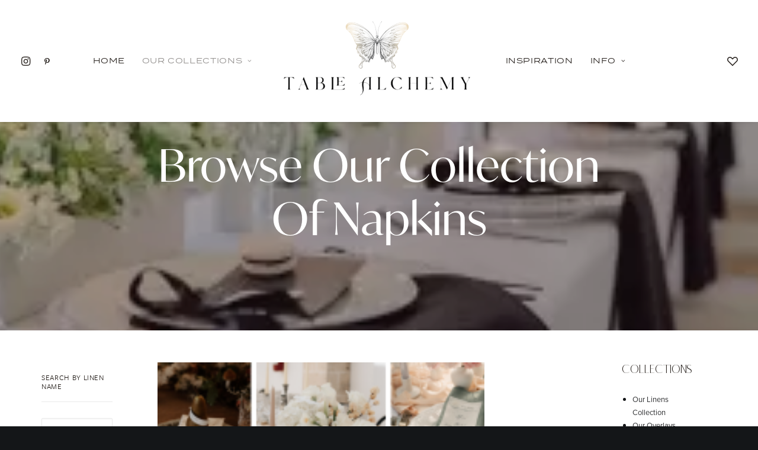

--- FILE ---
content_type: text/html; charset=UTF-8
request_url: https://www.tablealchemy.co.uk/our-napkin-collection/
body_size: 18877
content:
<!DOCTYPE html>
<html class="no-touch" lang="en-US" xmlns="http://www.w3.org/1999/xhtml">
<head>
<meta http-equiv="Content-Type" content="text/html; charset=UTF-8">
<meta name="viewport" content="width=device-width, initial-scale=1">
<link rel="profile" href="http://gmpg.org/xfn/11">
<link rel="pingback" href="https://www.tablealchemy.co.uk/xmlrpc.php">
				<script>document.documentElement.className = document.documentElement.className + ' yes-js js_active js'</script>
			<title>Our Napkin Collection &#8211; Table Alchemy</title>
<meta name='robots' content='max-image-preview:large' />
<script>window._wca = window._wca || [];</script>
<link rel='dns-prefetch' href='//stats.wp.com' />
<link rel='dns-prefetch' href='//fonts.googleapis.com' />
<link rel="alternate" type="application/rss+xml" title="Table Alchemy &raquo; Feed" href="https://www.tablealchemy.co.uk/feed/" />
<link rel="alternate" type="application/rss+xml" title="Table Alchemy &raquo; Comments Feed" href="https://www.tablealchemy.co.uk/comments/feed/" />
<link rel="alternate" title="oEmbed (JSON)" type="application/json+oembed" href="https://www.tablealchemy.co.uk/wp-json/oembed/1.0/embed?url=https%3A%2F%2Fwww.tablealchemy.co.uk%2Four-napkin-collection%2F" />
<link rel="alternate" title="oEmbed (XML)" type="text/xml+oembed" href="https://www.tablealchemy.co.uk/wp-json/oembed/1.0/embed?url=https%3A%2F%2Fwww.tablealchemy.co.uk%2Four-napkin-collection%2F&#038;format=xml" />
<style id='wp-img-auto-sizes-contain-inline-css' type='text/css'>
img:is([sizes=auto i],[sizes^="auto," i]){contain-intrinsic-size:3000px 1500px}
/*# sourceURL=wp-img-auto-sizes-contain-inline-css */
</style>
<link rel='stylesheet' id='vc_extensions_admin_carouselgallery-css' href='https://www.tablealchemy.co.uk/wp-content/plugins/vc-extensions-carousel/css/admin_icon.css?ver=6.9' type='text/css' media='all' />
<style id='wp-emoji-styles-inline-css' type='text/css'>

	img.wp-smiley, img.emoji {
		display: inline !important;
		border: none !important;
		box-shadow: none !important;
		height: 1em !important;
		width: 1em !important;
		margin: 0 0.07em !important;
		vertical-align: -0.1em !important;
		background: none !important;
		padding: 0 !important;
	}
/*# sourceURL=wp-emoji-styles-inline-css */
</style>
<link rel='stylesheet' id='wp-block-library-css' href='https://www.tablealchemy.co.uk/wp-includes/css/dist/block-library/style.min.css?ver=6.9' type='text/css' media='all' />
<style id='global-styles-inline-css' type='text/css'>
:root{--wp--preset--aspect-ratio--square: 1;--wp--preset--aspect-ratio--4-3: 4/3;--wp--preset--aspect-ratio--3-4: 3/4;--wp--preset--aspect-ratio--3-2: 3/2;--wp--preset--aspect-ratio--2-3: 2/3;--wp--preset--aspect-ratio--16-9: 16/9;--wp--preset--aspect-ratio--9-16: 9/16;--wp--preset--color--black: #000000;--wp--preset--color--cyan-bluish-gray: #abb8c3;--wp--preset--color--white: #ffffff;--wp--preset--color--pale-pink: #f78da7;--wp--preset--color--vivid-red: #cf2e2e;--wp--preset--color--luminous-vivid-orange: #ff6900;--wp--preset--color--luminous-vivid-amber: #fcb900;--wp--preset--color--light-green-cyan: #7bdcb5;--wp--preset--color--vivid-green-cyan: #00d084;--wp--preset--color--pale-cyan-blue: #8ed1fc;--wp--preset--color--vivid-cyan-blue: #0693e3;--wp--preset--color--vivid-purple: #9b51e0;--wp--preset--gradient--vivid-cyan-blue-to-vivid-purple: linear-gradient(135deg,rgb(6,147,227) 0%,rgb(155,81,224) 100%);--wp--preset--gradient--light-green-cyan-to-vivid-green-cyan: linear-gradient(135deg,rgb(122,220,180) 0%,rgb(0,208,130) 100%);--wp--preset--gradient--luminous-vivid-amber-to-luminous-vivid-orange: linear-gradient(135deg,rgb(252,185,0) 0%,rgb(255,105,0) 100%);--wp--preset--gradient--luminous-vivid-orange-to-vivid-red: linear-gradient(135deg,rgb(255,105,0) 0%,rgb(207,46,46) 100%);--wp--preset--gradient--very-light-gray-to-cyan-bluish-gray: linear-gradient(135deg,rgb(238,238,238) 0%,rgb(169,184,195) 100%);--wp--preset--gradient--cool-to-warm-spectrum: linear-gradient(135deg,rgb(74,234,220) 0%,rgb(151,120,209) 20%,rgb(207,42,186) 40%,rgb(238,44,130) 60%,rgb(251,105,98) 80%,rgb(254,248,76) 100%);--wp--preset--gradient--blush-light-purple: linear-gradient(135deg,rgb(255,206,236) 0%,rgb(152,150,240) 100%);--wp--preset--gradient--blush-bordeaux: linear-gradient(135deg,rgb(254,205,165) 0%,rgb(254,45,45) 50%,rgb(107,0,62) 100%);--wp--preset--gradient--luminous-dusk: linear-gradient(135deg,rgb(255,203,112) 0%,rgb(199,81,192) 50%,rgb(65,88,208) 100%);--wp--preset--gradient--pale-ocean: linear-gradient(135deg,rgb(255,245,203) 0%,rgb(182,227,212) 50%,rgb(51,167,181) 100%);--wp--preset--gradient--electric-grass: linear-gradient(135deg,rgb(202,248,128) 0%,rgb(113,206,126) 100%);--wp--preset--gradient--midnight: linear-gradient(135deg,rgb(2,3,129) 0%,rgb(40,116,252) 100%);--wp--preset--font-size--small: 13px;--wp--preset--font-size--medium: 20px;--wp--preset--font-size--large: 36px;--wp--preset--font-size--x-large: 42px;--wp--preset--spacing--20: 0.44rem;--wp--preset--spacing--30: 0.67rem;--wp--preset--spacing--40: 1rem;--wp--preset--spacing--50: 1.5rem;--wp--preset--spacing--60: 2.25rem;--wp--preset--spacing--70: 3.38rem;--wp--preset--spacing--80: 5.06rem;--wp--preset--shadow--natural: 6px 6px 9px rgba(0, 0, 0, 0.2);--wp--preset--shadow--deep: 12px 12px 50px rgba(0, 0, 0, 0.4);--wp--preset--shadow--sharp: 6px 6px 0px rgba(0, 0, 0, 0.2);--wp--preset--shadow--outlined: 6px 6px 0px -3px rgb(255, 255, 255), 6px 6px rgb(0, 0, 0);--wp--preset--shadow--crisp: 6px 6px 0px rgb(0, 0, 0);}:where(.is-layout-flex){gap: 0.5em;}:where(.is-layout-grid){gap: 0.5em;}body .is-layout-flex{display: flex;}.is-layout-flex{flex-wrap: wrap;align-items: center;}.is-layout-flex > :is(*, div){margin: 0;}body .is-layout-grid{display: grid;}.is-layout-grid > :is(*, div){margin: 0;}:where(.wp-block-columns.is-layout-flex){gap: 2em;}:where(.wp-block-columns.is-layout-grid){gap: 2em;}:where(.wp-block-post-template.is-layout-flex){gap: 1.25em;}:where(.wp-block-post-template.is-layout-grid){gap: 1.25em;}.has-black-color{color: var(--wp--preset--color--black) !important;}.has-cyan-bluish-gray-color{color: var(--wp--preset--color--cyan-bluish-gray) !important;}.has-white-color{color: var(--wp--preset--color--white) !important;}.has-pale-pink-color{color: var(--wp--preset--color--pale-pink) !important;}.has-vivid-red-color{color: var(--wp--preset--color--vivid-red) !important;}.has-luminous-vivid-orange-color{color: var(--wp--preset--color--luminous-vivid-orange) !important;}.has-luminous-vivid-amber-color{color: var(--wp--preset--color--luminous-vivid-amber) !important;}.has-light-green-cyan-color{color: var(--wp--preset--color--light-green-cyan) !important;}.has-vivid-green-cyan-color{color: var(--wp--preset--color--vivid-green-cyan) !important;}.has-pale-cyan-blue-color{color: var(--wp--preset--color--pale-cyan-blue) !important;}.has-vivid-cyan-blue-color{color: var(--wp--preset--color--vivid-cyan-blue) !important;}.has-vivid-purple-color{color: var(--wp--preset--color--vivid-purple) !important;}.has-black-background-color{background-color: var(--wp--preset--color--black) !important;}.has-cyan-bluish-gray-background-color{background-color: var(--wp--preset--color--cyan-bluish-gray) !important;}.has-white-background-color{background-color: var(--wp--preset--color--white) !important;}.has-pale-pink-background-color{background-color: var(--wp--preset--color--pale-pink) !important;}.has-vivid-red-background-color{background-color: var(--wp--preset--color--vivid-red) !important;}.has-luminous-vivid-orange-background-color{background-color: var(--wp--preset--color--luminous-vivid-orange) !important;}.has-luminous-vivid-amber-background-color{background-color: var(--wp--preset--color--luminous-vivid-amber) !important;}.has-light-green-cyan-background-color{background-color: var(--wp--preset--color--light-green-cyan) !important;}.has-vivid-green-cyan-background-color{background-color: var(--wp--preset--color--vivid-green-cyan) !important;}.has-pale-cyan-blue-background-color{background-color: var(--wp--preset--color--pale-cyan-blue) !important;}.has-vivid-cyan-blue-background-color{background-color: var(--wp--preset--color--vivid-cyan-blue) !important;}.has-vivid-purple-background-color{background-color: var(--wp--preset--color--vivid-purple) !important;}.has-black-border-color{border-color: var(--wp--preset--color--black) !important;}.has-cyan-bluish-gray-border-color{border-color: var(--wp--preset--color--cyan-bluish-gray) !important;}.has-white-border-color{border-color: var(--wp--preset--color--white) !important;}.has-pale-pink-border-color{border-color: var(--wp--preset--color--pale-pink) !important;}.has-vivid-red-border-color{border-color: var(--wp--preset--color--vivid-red) !important;}.has-luminous-vivid-orange-border-color{border-color: var(--wp--preset--color--luminous-vivid-orange) !important;}.has-luminous-vivid-amber-border-color{border-color: var(--wp--preset--color--luminous-vivid-amber) !important;}.has-light-green-cyan-border-color{border-color: var(--wp--preset--color--light-green-cyan) !important;}.has-vivid-green-cyan-border-color{border-color: var(--wp--preset--color--vivid-green-cyan) !important;}.has-pale-cyan-blue-border-color{border-color: var(--wp--preset--color--pale-cyan-blue) !important;}.has-vivid-cyan-blue-border-color{border-color: var(--wp--preset--color--vivid-cyan-blue) !important;}.has-vivid-purple-border-color{border-color: var(--wp--preset--color--vivid-purple) !important;}.has-vivid-cyan-blue-to-vivid-purple-gradient-background{background: var(--wp--preset--gradient--vivid-cyan-blue-to-vivid-purple) !important;}.has-light-green-cyan-to-vivid-green-cyan-gradient-background{background: var(--wp--preset--gradient--light-green-cyan-to-vivid-green-cyan) !important;}.has-luminous-vivid-amber-to-luminous-vivid-orange-gradient-background{background: var(--wp--preset--gradient--luminous-vivid-amber-to-luminous-vivid-orange) !important;}.has-luminous-vivid-orange-to-vivid-red-gradient-background{background: var(--wp--preset--gradient--luminous-vivid-orange-to-vivid-red) !important;}.has-very-light-gray-to-cyan-bluish-gray-gradient-background{background: var(--wp--preset--gradient--very-light-gray-to-cyan-bluish-gray) !important;}.has-cool-to-warm-spectrum-gradient-background{background: var(--wp--preset--gradient--cool-to-warm-spectrum) !important;}.has-blush-light-purple-gradient-background{background: var(--wp--preset--gradient--blush-light-purple) !important;}.has-blush-bordeaux-gradient-background{background: var(--wp--preset--gradient--blush-bordeaux) !important;}.has-luminous-dusk-gradient-background{background: var(--wp--preset--gradient--luminous-dusk) !important;}.has-pale-ocean-gradient-background{background: var(--wp--preset--gradient--pale-ocean) !important;}.has-electric-grass-gradient-background{background: var(--wp--preset--gradient--electric-grass) !important;}.has-midnight-gradient-background{background: var(--wp--preset--gradient--midnight) !important;}.has-small-font-size{font-size: var(--wp--preset--font-size--small) !important;}.has-medium-font-size{font-size: var(--wp--preset--font-size--medium) !important;}.has-large-font-size{font-size: var(--wp--preset--font-size--large) !important;}.has-x-large-font-size{font-size: var(--wp--preset--font-size--x-large) !important;}
/*# sourceURL=global-styles-inline-css */
</style>

<style id='classic-theme-styles-inline-css' type='text/css'>
/*! This file is auto-generated */
.wp-block-button__link{color:#fff;background-color:#32373c;border-radius:9999px;box-shadow:none;text-decoration:none;padding:calc(.667em + 2px) calc(1.333em + 2px);font-size:1.125em}.wp-block-file__button{background:#32373c;color:#fff;text-decoration:none}
/*# sourceURL=/wp-includes/css/classic-themes.min.css */
</style>
<link rel='stylesheet' id='contact-form-7-css' href='https://www.tablealchemy.co.uk/wp-content/plugins/contact-form-7/includes/css/styles.css?ver=6.1.4' type='text/css' media='all' />
<link rel='stylesheet' id='vc_extend_style-css' href='https://www.tablealchemy.co.uk/wp-content/plugins/real3d-flipbook-visual-composer-addon/assets/vc_extend.css?ver=6.9' type='text/css' media='all' />
<link rel='stylesheet' id='uncodefont-google-css' href='//fonts.googleapis.com/css?family=Lora%3Aregular%2Citalic%2C700%2C700italic%7CMontserrat%3A100%2C100italic%2C200%2C200italic%2C300%2C300italic%2Cregular%2Citalic%2C500%2C500italic%2C600%2C600italic%2C700%2C700italic%2C800%2C800italic%2C900%2C900italic&#038;subset=vietnamese%2Ccyrillic%2Clatin%2Ccyrillic-ext%2Clatin-ext&#038;ver=2.9.1.5' type='text/css' media='all' />
<link rel='stylesheet' id='uncode-privacy-css' href='https://www.tablealchemy.co.uk/wp-content/plugins/uncode-privacy/assets/css/uncode-privacy-public.css?ver=2.2.4' type='text/css' media='all' />
<link rel='stylesheet' id='uaf_client_css-css' href='https://www.tablealchemy.co.uk/wp-content/uploads/useanyfont/uaf.css?ver=1764343460' type='text/css' media='all' />
<style id='woocommerce-inline-inline-css' type='text/css'>
.woocommerce form .form-row .required { visibility: visible; }
/*# sourceURL=woocommerce-inline-inline-css */
</style>
<link rel='stylesheet' id='wpcf7-redirect-script-frontend-css' href='https://www.tablealchemy.co.uk/wp-content/plugins/wpcf7-redirect/build/assets/frontend-script.css?ver=2c532d7e2be36f6af233' type='text/css' media='all' />
<link rel='stylesheet' id='yith-wcan-shortcodes-css' href='https://www.tablealchemy.co.uk/wp-content/plugins/yith-woocommerce-ajax-navigation/assets/css/shortcodes.css?ver=5.16.0' type='text/css' media='all' />
<style id='yith-wcan-shortcodes-inline-css' type='text/css'>
:root{
	--yith-wcan-filters_colors_titles: #434343;
	--yith-wcan-filters_colors_background: #FFFFFF;
	--yith-wcan-filters_colors_accent: #A7144C;
	--yith-wcan-filters_colors_accent_r: 167;
	--yith-wcan-filters_colors_accent_g: 20;
	--yith-wcan-filters_colors_accent_b: 76;
	--yith-wcan-color_swatches_border_radius: 100%;
	--yith-wcan-color_swatches_size: 30px;
	--yith-wcan-labels_style_background: #FFFFFF;
	--yith-wcan-labels_style_background_hover: #A7144C;
	--yith-wcan-labels_style_background_active: #A7144C;
	--yith-wcan-labels_style_text: #434343;
	--yith-wcan-labels_style_text_hover: #FFFFFF;
	--yith-wcan-labels_style_text_active: #FFFFFF;
	--yith-wcan-anchors_style_text: #434343;
	--yith-wcan-anchors_style_text_hover: #A7144C;
	--yith-wcan-anchors_style_text_active: #A7144C;
}
/*# sourceURL=yith-wcan-shortcodes-inline-css */
</style>
<link rel='stylesheet' id='uncode-style-css' href='https://www.tablealchemy.co.uk/wp-content/themes/uncode/library/css/style.css?ver=1257237063' type='text/css' media='all' />
<style id='uncode-style-inline-css' type='text/css'>

@media (max-width: 959px) { .navbar-brand > * { height: 68px !important;}}
@media (min-width: 960px) { .limit-width { max-width: 1392px; margin: auto;}}
.menu-primary ul.menu-smart > li > a, .menu-primary ul.menu-smart li.dropdown > a, .menu-primary ul.menu-smart li.mega-menu > a, .vmenu-container ul.menu-smart > li > a, .vmenu-container ul.menu-smart li.dropdown > a { text-transform: uppercase; }
.menu-primary ul.menu-smart ul a, .vmenu-container ul.menu-smart ul a { text-transform: uppercase; }
#changer-back-color { transition: background-color 1000ms cubic-bezier(0.25, 1, 0.5, 1) !important; } #changer-back-color > div { transition: opacity 1000ms cubic-bezier(0.25, 1, 0.5, 1) !important; } body.bg-changer-init.disable-hover .main-wrapper .style-light,  body.bg-changer-init.disable-hover .main-wrapper .style-light h1,  body.bg-changer-init.disable-hover .main-wrapper .style-light h2, body.bg-changer-init.disable-hover .main-wrapper .style-light h3, body.bg-changer-init.disable-hover .main-wrapper .style-light h4, body.bg-changer-init.disable-hover .main-wrapper .style-light h5, body.bg-changer-init.disable-hover .main-wrapper .style-light h6, body.bg-changer-init.disable-hover .main-wrapper .style-light a, body.bg-changer-init.disable-hover .main-wrapper .style-dark, body.bg-changer-init.disable-hover .main-wrapper .style-dark h1, body.bg-changer-init.disable-hover .main-wrapper .style-dark h2, body.bg-changer-init.disable-hover .main-wrapper .style-dark h3, body.bg-changer-init.disable-hover .main-wrapper .style-dark h4, body.bg-changer-init.disable-hover .main-wrapper .style-dark h5, body.bg-changer-init.disable-hover .main-wrapper .style-dark h6, body.bg-changer-init.disable-hover .main-wrapper .style-dark a { transition: color 1000ms cubic-bezier(0.25, 1, 0.5, 1) !important; }
/*# sourceURL=uncode-style-inline-css */
</style>
<link rel='stylesheet' id='uncode-woocommerce-css' href='https://www.tablealchemy.co.uk/wp-content/themes/uncode/library/css/woocommerce.css?ver=1257237063' type='text/css' media='all' />
<link rel='stylesheet' id='uncode-icons-css' href='https://www.tablealchemy.co.uk/wp-content/themes/uncode/library/css/uncode-icons.css?ver=1257237063' type='text/css' media='all' />
<link rel='stylesheet' id='uncode-custom-style-css' href='https://www.tablealchemy.co.uk/wp-content/themes/uncode/library/css/style-custom.css?ver=1257237063' type='text/css' media='all' />
<style id='uncode-custom-style-inline-css' type='text/css'>
p, li, dt, dd, dl, address, label, small, pre, code {font-size:13px;line-height:1.75;margin:18px 0 0;}.style-light .wc-backward, .style-dark .style-light .wc-backward, .style-light .wc-backward, .style-dark .style-light .wc-backward {color:#ffffff !important;background-color:#ffffff !important;border-color:#6c6c6d !important;}.style-light .btn-default, .style-dark .style-light .btn-default, .tmb-light .t-entry-text .btn-default, .style-dark .tmb-light .t-entry-text .btn-default, .tmb-dark .t-overlay-inner .btn-default {color:#ffffff !important;background-color:#B8A081 !important;border-color:#B8A081 !important;}.font-ui-fixed, .post-info, .widget-container .widget-title, #comments .comments-title, #respond .comments-title, #comments #reply-title, #respond #reply-title, .uncode-share h6 {.font-808348 {font-family:termina, !important;}}
/*# sourceURL=uncode-custom-style-inline-css */
</style>
<link rel='stylesheet' id='uncode-wishlist-css' href='https://www.tablealchemy.co.uk/wp-content/themes/uncode/library/css/wishlist.css?ver=830146887' type='text/css' media='all' />
<script type="text/javascript" src="https://www.tablealchemy.co.uk/wp-includes/js/dist/hooks.min.js?ver=dd5603f07f9220ed27f1" id="wp-hooks-js"></script>
<script type="text/javascript" src="https://www.tablealchemy.co.uk/wp-includes/js/jquery/jquery.min.js?ver=3.7.1" id="jquery-core-js"></script>
<script type="text/javascript" src="https://www.tablealchemy.co.uk/wp-includes/js/jquery/jquery-migrate.min.js?ver=3.4.1" id="jquery-migrate-js"></script>
<script type="text/javascript" id="say-what-js-js-extra">
/* <![CDATA[ */
var say_what_data = {"replacements":{"yith-woocommerce-request-a-quote|Your list is empty, add products to the list to send a request|":"There appears to be no Linens currently listed, please return to our collections to add Linens to your order. Thank you!","yith-woocommerce-wishlist|No products added to the wishlist|":"There appears to be no Linens currently listed, please return to our collections to add Linens to your wishlist. Thank you!","yith-woocommerce-request-a-quote|Product|":"Linen"}};
//# sourceURL=say-what-js-js-extra
/* ]]> */
</script>
<script type="text/javascript" src="https://www.tablealchemy.co.uk/wp-content/plugins/say-what/assets/build/frontend.js?ver=fd31684c45e4d85aeb4e" id="say-what-js-js"></script>
<script type="text/javascript" src="https://www.tablealchemy.co.uk/wp-content/plugins/woocommerce/assets/js/jquery-blockui/jquery.blockUI.min.js?ver=2.7.0-wc.10.4.3" id="wc-jquery-blockui-js" data-wp-strategy="defer"></script>
<script type="text/javascript" id="wc-add-to-cart-js-extra">
/* <![CDATA[ */
var wc_add_to_cart_params = {"ajax_url":"/wp-admin/admin-ajax.php","wc_ajax_url":"/?wc-ajax=%%endpoint%%","i18n_view_cart":"View cart","cart_url":"https://www.tablealchemy.co.uk","is_cart":"","cart_redirect_after_add":"no"};
//# sourceURL=wc-add-to-cart-js-extra
/* ]]> */
</script>
<script type="text/javascript" src="https://www.tablealchemy.co.uk/wp-content/plugins/woocommerce/assets/js/frontend/add-to-cart.min.js?ver=10.4.3" id="wc-add-to-cart-js" data-wp-strategy="defer"></script>
<script type="text/javascript" src="https://www.tablealchemy.co.uk/wp-content/plugins/woocommerce/assets/js/js-cookie/js.cookie.min.js?ver=2.1.4-wc.10.4.3" id="wc-js-cookie-js" data-wp-strategy="defer"></script>
<script type="text/javascript" id="woocommerce-js-extra">
/* <![CDATA[ */
var woocommerce_params = {"ajax_url":"/wp-admin/admin-ajax.php","wc_ajax_url":"/?wc-ajax=%%endpoint%%","i18n_password_show":"Show password","i18n_password_hide":"Hide password"};
//# sourceURL=woocommerce-js-extra
/* ]]> */
</script>
<script type="text/javascript" src="https://www.tablealchemy.co.uk/wp-content/plugins/woocommerce/assets/js/frontend/woocommerce.min.js?ver=10.4.3" id="woocommerce-js" defer="defer" data-wp-strategy="defer"></script>
<script type="text/javascript" id="kk-script-js-extra">
/* <![CDATA[ */
var fetchCartItems = {"ajax_url":"https://www.tablealchemy.co.uk/wp-admin/admin-ajax.php","action":"kk_wc_fetchcartitems","nonce":"0d2e316303","currency":"GBP"};
//# sourceURL=kk-script-js-extra
/* ]]> */
</script>
<script type="text/javascript" src="https://www.tablealchemy.co.uk/wp-content/plugins/kliken-marketing-for-google/assets/kk-script.js?ver=6.9" id="kk-script-js"></script>
<script type="text/javascript" src="https://www.tablealchemy.co.uk/wp-content/plugins/uncode-js_composer/assets/js/vendors/woocommerce-add-to-cart.js?ver=7.8" id="vc_woocommerce-add-to-cart-js-js"></script>
<script type="text/javascript" src="https://stats.wp.com/s-202605.js" id="woocommerce-analytics-js" defer="defer" data-wp-strategy="defer"></script>
<script type="text/javascript" src="/wp-content/themes/uncode/library/js/ai-uncode.js" id="uncodeAI" data-home="/" data-path="/" data-breakpoints-images="258,516,720,1032,1440,2064,2880" id="ai-uncode-js"></script>
<script type="text/javascript" id="uncode-init-js-extra">
/* <![CDATA[ */
var SiteParameters = {"days":"days","hours":"hours","minutes":"minutes","seconds":"seconds","constant_scroll":"on","scroll_speed":"2","parallax_factor":"0.25","loading":"Loading\u2026","slide_name":"slide","slide_footer":"footer","ajax_url":"https://www.tablealchemy.co.uk/wp-admin/admin-ajax.php","nonce_adaptive_images":"b2ae6a8517","nonce_srcset_async":"4777c77696","enable_debug":"","block_mobile_videos":"","is_frontend_editor":"","main_width":["1388","px"],"mobile_parallax_allowed":"","listen_for_screen_update":"1","wireframes_plugin_active":"1","sticky_elements":"on","resize_quality":"70","register_metadata":"","bg_changer_time":"1000","update_wc_fragments":"1","optimize_shortpixel_image":"","menu_mobile_offcanvas_gap":"45","custom_cursor_selector":"[href], .trigger-overlay, .owl-next, .owl-prev, .owl-dot, input[type=\"submit\"], input[type=\"checkbox\"], button[type=\"submit\"], a[class^=\"ilightbox\"], .ilightbox-thumbnail, .ilightbox-prev, .ilightbox-next, .overlay-close, .unmodal-close, .qty-inset \u003E span, .share-button li, .uncode-post-titles .tmb.tmb-click-area, .btn-link, .tmb-click-row .t-inside, .lg-outer button, .lg-thumb img, a[data-lbox], .uncode-close-offcanvas-overlay, .uncode-nav-next, .uncode-nav-prev, .uncode-nav-index","mobile_parallax_animation":"","lbox_enhanced":"","native_media_player":"1","vimeoPlayerParams":"?autoplay=0","ajax_filter_key_search":"key","ajax_filter_key_unfilter":"unfilter","index_pagination_disable_scroll":"","index_pagination_scroll_to":"","uncode_wc_popup_cart_qty":"","disable_hover_hack":"","uncode_nocookie":"","menuHideOnClick":"1","smoothScroll":"","smoothScrollDisableHover":"","smoothScrollQuery":"960","uncode_force_onepage_dots":"","uncode_smooth_scroll_safe":"","uncode_lb_add_galleries":", .gallery","uncode_lb_add_items":", .gallery .gallery-item a","uncode_adaptive":"1","ai_breakpoints":"258,516,720,1032,1440,2064,2880"};
//# sourceURL=uncode-init-js-extra
/* ]]> */
</script>
<script type="text/javascript" src="https://www.tablealchemy.co.uk/wp-content/themes/uncode/library/js/init.js?ver=1257237063" id="uncode-init-js"></script>
<script></script><link rel="https://api.w.org/" href="https://www.tablealchemy.co.uk/wp-json/" /><link rel="alternate" title="JSON" type="application/json" href="https://www.tablealchemy.co.uk/wp-json/wp/v2/pages/131118" /><link rel="EditURI" type="application/rsd+xml" title="RSD" href="https://www.tablealchemy.co.uk/xmlrpc.php?rsd" />
<meta name="generator" content="WordPress 6.9" />
<meta name="generator" content="WooCommerce 10.4.3" />
<link rel="canonical" href="https://www.tablealchemy.co.uk/our-napkin-collection/" />
<link rel='shortlink' href='https://www.tablealchemy.co.uk/?p=131118' />
<!-- start Simple Custom CSS and JS -->
<script type="text/javascript">
 

jQuery(document).ready(function(){
  jQuery('.single-product .description_tab a span').text('Details');
  jQuery('.wishlist_table thead th.product-name').text('Linen Name');
});

jQuery(window).on('load', function() {
 jQuery('.shop_table thead th.product-name').text('Linen Name');
});</script>
<!-- end Simple Custom CSS and JS -->
<!-- start Simple Custom CSS and JS -->
<style type="text/css">
/* Add your CSS code here.*/ 

.single-product .product_meta{
  display: none !important;
}
.shop_table thead .product-name{
  position: relative;
}
.shop_table thead .product-name:before{
      content: 'Linen Name';
    position: absolute;
    left: 0px;
    top: 0px;
    background: white;
    color: #6c6c6d;
    padding-top: 29px;
    
}
@media(max-width: 667px){
  .ywraq-wrapper table.shop_table.ywraq_responsive .product-remove{
    padding: 0px !important;
    width: 10px;
  }
  .ywraq-wrapper .shop_table.cart td {
    display: table-cell !important;
 text-align: left !important;
}
  .ywraq-wrapper .shop_table td.product-quantity input[type="number"].qty {
    max-width: 60px;
    width: 47px;
    padding: 10px 0px !important;
  }
  .ywraq-wrapper .shop_table.cart td.product-thumbnail img{
     width: 100% !important;
      max-width: 100%;
     min-width: 100% !important;
  }
  #yith-ywraq-form .product-subtotal, #yith-ywraq-form .product-quantity, #yith-ywraq-form .product-price{
    text-align: center;
  }
  .ywraq-wrapper .shop_table.cart tbody td:before {
    font-weight: 400;
    font-size: 13px;
    margin-bottom: 5px;
    width: 100%;
  }
  #yith-ywraq-form table.cart .product-thumbnail {
    display: table-cell;
    width: 125px !important;
 }
}</style>
<!-- end Simple Custom CSS and JS -->
<meta name="p:domain_verify" content="d35c24905d0feca957228c9687d4bf63"/><script type='text/javascript' src='//use.typekit.com/mrj3pkj.js'></script>
<script type='text/javascript'>try{Typekit.load();}catch(e){}</script>
	<style>img#wpstats{display:none}</style>
			<noscript><style>.woocommerce-product-gallery{ opacity: 1 !important; }</style></noscript>
	<style type="text/css">.recentcomments a{display:inline !important;padding:0 !important;margin:0 !important;}</style><link rel="icon" href="https://www.tablealchemy.co.uk/wp-content/uploads/2021/01/cropped-flav-ta-32x32.png" sizes="32x32" />
<link rel="icon" href="https://www.tablealchemy.co.uk/wp-content/uploads/2021/01/cropped-flav-ta-192x192.png" sizes="192x192" />
<link rel="apple-touch-icon" href="https://www.tablealchemy.co.uk/wp-content/uploads/2021/01/cropped-flav-ta-180x180.png" />
<meta name="msapplication-TileImage" content="https://www.tablealchemy.co.uk/wp-content/uploads/2021/01/cropped-flav-ta-270x270.png" />
<noscript><style> .wpb_animate_when_almost_visible { opacity: 1; }</style></noscript><link rel='stylesheet' id='wc-blocks-style-css' href='https://www.tablealchemy.co.uk/wp-content/plugins/woocommerce/assets/client/blocks/wc-blocks.css?ver=wc-10.4.3' type='text/css' media='all' />
</head>
<body class="wp-singular page-template-default page page-id-131118 wp-theme-uncode  style-color-wayh-bg theme-uncode woocommerce-no-js metaslider-plugin yith-wcan-free hormenu-position-left megamenu-full-submenu hmenu hmenu-center-split header-full-width main-center-align menu-mobile-transparent textual-accent-color menu-sticky-mobile menu-mobile-centered menu-mobile-animated mobile-parallax-not-allowed ilb-no-bounce unreg uncode-logo-mobile qw-body-scroll-disabled no-qty-fx uncode-sidecart-mobile-disabled wpb-js-composer js-comp-ver-7.8 vc_responsive" data-border="0">
		<div id="vh_layout_help"></div><div class="body-borders" data-border="0"><div class="top-border body-border-shadow"></div><div class="right-border body-border-shadow"></div><div class="bottom-border body-border-shadow"></div><div class="left-border body-border-shadow"></div><div class="top-border style-light-bg"></div><div class="right-border style-light-bg"></div><div class="bottom-border style-light-bg"></div><div class="left-border style-light-bg"></div></div>	<div class="box-wrapper">
		<div class="box-container">
		<script type="text/javascript" id="initBox">UNCODE.initBox();</script>
		<div class="menu-wrapper menu-hide-only menu-sticky-mobile menu-animated">
													
													<header id="masthead" class="navbar menu-primary menu-light submenu-dark menu-transparent menu-add-padding style-light-original single-h-padding menu-absolute menu-with-logo">
														<div class="menu-container menu-hide style-color-xsdn-bg menu-borders menu-shadows">
															<div class="row-menu">
																<div class="row-menu-inner">
																	<div id="logo-container-mobile" class="col-lg-0 logo-container megamenu-diff desktop-hidden">
																		<div class="navbar-header style-light">
																			<a href="https://www.tablealchemy.co.uk/" class="navbar-brand" data-minheight="14" aria-label="Table Alchemy"><div class="logo-image main-logo  logo-light" data-maxheight="133" style="height: 133px;"><img fetchpriority="high" decoding="async" src="https://www.tablealchemy.co.uk/wp-content/uploads/2023/06/Main-Logo-17hatsA.png" alt="logo" width="400" height="163" class="img-responsive" /></div><div class="logo-image main-logo  logo-dark" data-maxheight="133" style="height: 133px;display:none;"><img decoding="async" src="https://www.tablealchemy.co.uk/wp-content/uploads/2024/05/Main-Logo-with-Tagline-white-1024x432-2.png" alt="logo" width="1024" height="402" class="img-responsive" /></div><div class="logo-image mobile-logo logo-light" data-maxheight="133" style="height: 133px;"><img fetchpriority="high" decoding="async" src="https://www.tablealchemy.co.uk/wp-content/uploads/2023/06/Main-Logo-17hatsA.png" alt="logo" width="400" height="163" class="img-responsive" /></div><div class="logo-image mobile-logo logo-dark" data-maxheight="133" style="height: 133px;display:none;"><img decoding="async" src="https://www.tablealchemy.co.uk/wp-content/uploads/2024/05/Main-Logo-with-Tagline-white-1024x432-2.png" alt="logo" width="1024" height="402" class="img-responsive" /></div></a>
																		</div>
																		<div class="mmb-container"><div class="mobile-additional-icons"><a class="desktop-hidden mobile-wishlist-icon mobile-additional-icon" href="https://www.tablealchemy.co.uk/wishlist/" aria-label="Wishlist"><span class="wishlist-icon-container additional-icon-container"><i class="fa fa-heart3"></i><span class="badge" style="display: none;"></span></span></a></div><div class="mobile-menu-button mobile-menu-button-light lines-button"><span class="lines"><span></span></span></div></div>
																	</div>
																	<div class="col-lg-12 main-menu-container middle">
																		<div class="menu-horizontal menu-dd-shadow-lg ">
																			<div class="menu-horizontal-inner"><div class="nav navbar-nav navbar-social navbar-nav-first">
																	<ul class="menu-smart sm menu-icons">
																		<li class="menu-item-link social-icon social-816565"><a href="https://www.instagram.com/tablealchemy/" class="social-menu-link" target="_blank"><i class="fa fa-instagram"></i></a></li><li class="menu-item-link social-icon social-122081"><a href="https://www.pinterest.co.uk/tablealchemyuk/" class="social-menu-link" target="_blank"><i class="fa fa-social-pinterest"></i></a></li>
																	</ul>
																</div><div class="nav navbar-nav navbar-main"><ul id="menu-primary-menu" class="menu-primary-inner menu-smart sm"><li id="menu-item-131796" class="menu-item menu-item-type-post_type menu-item-object-page menu-item-131796 menu-item-link"><a title="Home" href="https://www.tablealchemy.co.uk/home-2024/">Home<i class="fa fa-angle-right fa-dropdown"></i></a></li>
<li id="menu-item-93533" class="menu-item menu-item-type-custom menu-item-object-custom current-menu-ancestor current-menu-parent menu-item-has-children menu-item-93533 dropdown menu-item-link"><a title="Our Collections" href="#" data-toggle="dropdown" class="dropdown-toggle" data-type="title">Our Collections<i class="fa fa-angle-down fa-dropdown"></i></a>
<ul role="menu" class="drop-menu">
	<li id="menu-item-131554" class="menu-item menu-item-type-post_type menu-item-object-page menu-item-131554"><a title="Our Linens Collection" href="https://www.tablealchemy.co.uk/our-linen-collection/">Our Linens Collection<i class="fa fa-angle-right fa-dropdown"></i></a></li>
	<li id="menu-item-131552" class="menu-item menu-item-type-post_type menu-item-object-page menu-item-131552"><a title="Our Overlays Collection" href="https://www.tablealchemy.co.uk/our-overlays/">Our Overlays Collection<i class="fa fa-angle-right fa-dropdown"></i></a></li>
	<li id="menu-item-131553" class="menu-item menu-item-type-post_type menu-item-object-page current-menu-item page_item page-item-131118 current_page_item menu-item-131553 active"><a title="Our Napkins Collection" href="https://www.tablealchemy.co.uk/our-napkin-collection/">Our Napkins Collection<i class="fa fa-angle-right fa-dropdown"></i></a></li>
	<li id="menu-item-131794" class="menu-item menu-item-type-post_type menu-item-object-page menu-item-131794"><a title="Curated Collections" href="https://www.tablealchemy.co.uk/curated-collections/">Curated Collections<i class="fa fa-angle-right fa-dropdown"></i></a></li>
</ul>
</li>
<li id="menu-item-0" class="mobile-hidden tablet-hidden menu-item-0 menu-item-link"><div class="logo-container megamenu-diff middle">
													<div id="main-logo" class="navbar-header style-light">
														<a href="https://www.tablealchemy.co.uk/" class="navbar-brand" data-minheight="14" aria-label="Table Alchemy"><div class="logo-image main-logo  logo-light" data-maxheight="133" style="height: 133px;"><img fetchpriority="high" decoding="async" src="https://www.tablealchemy.co.uk/wp-content/uploads/2023/06/Main-Logo-17hatsA.png" alt="logo" width="400" height="163" class="img-responsive" /></div><div class="logo-image main-logo  logo-dark" data-maxheight="133" style="height: 133px;display:none;"><img decoding="async" src="https://www.tablealchemy.co.uk/wp-content/uploads/2024/05/Main-Logo-with-Tagline-white-1024x432-2.png" alt="logo" width="1024" height="402" class="img-responsive" /></div><div class="logo-image mobile-logo logo-light" data-maxheight="133" style="height: 133px;"><img fetchpriority="high" decoding="async" src="https://www.tablealchemy.co.uk/wp-content/uploads/2023/06/Main-Logo-17hatsA.png" alt="logo" width="400" height="163" class="img-responsive" /></div><div class="logo-image mobile-logo logo-dark" data-maxheight="133" style="height: 133px;display:none;"><img decoding="async" src="https://www.tablealchemy.co.uk/wp-content/uploads/2024/05/Main-Logo-with-Tagline-white-1024x432-2.png" alt="logo" width="1024" height="402" class="img-responsive" /></div></a>
													</div>
													<div class="mmb-container"><div class="mobile-menu-button mobile-menu-button-light lines-button"><span class="lines"><span></span></span></div></div>
												</div></li>
<li id="menu-item-131550" class="menu-item menu-item-type-post_type menu-item-object-page menu-item-131550 menu-item-link"><a title="Inspiration" href="https://www.tablealchemy.co.uk/our-resources/">Inspiration<i class="fa fa-angle-right fa-dropdown"></i></a></li>
<li id="menu-item-93544" class="menu-item menu-item-type-custom menu-item-object-custom menu-item-has-children menu-item-93544 dropdown menu-item-link"><a title="Info" href="#" data-toggle="dropdown" class="dropdown-toggle" data-type="title">Info<i class="fa fa-angle-down fa-dropdown"></i></a>
<ul role="menu" class="drop-menu">
	<li id="menu-item-131551" class="menu-item menu-item-type-post_type menu-item-object-page menu-item-131551"><a title="FAQ" href="https://www.tablealchemy.co.uk/our-faqs/">FAQ<i class="fa fa-angle-right fa-dropdown"></i></a></li>
	<li id="menu-item-131795" class="menu-item menu-item-type-post_type menu-item-object-page menu-item-131795"><a title="Our Story" href="https://www.tablealchemy.co.uk/ourstory/">Our Story<i class="fa fa-angle-right fa-dropdown"></i></a></li>
	<li id="menu-item-131597" class="menu-item menu-item-type-post_type menu-item-object-page menu-item-131597"><a title="Contact Us" href="https://www.tablealchemy.co.uk/contact-us/">Contact Us<i class="fa fa-angle-right fa-dropdown"></i></a></li>
</ul>
</li>
</ul></div><div class="uncode-close-offcanvas-mobile lines-button close navbar-mobile-el"><span class="lines"></span></div><div class="nav navbar-nav navbar-nav-last navbar-extra-icons"><ul class="menu-smart sm menu-icons menu-smart-social"><li class="mobile-hidden tablet-hidden  uncode-wishlist menu-item-link menu-item">
		<a href="https://www.tablealchemy.co.uk/wishlist/" data-type="title" title="wishlist">
			<span class="wishlist-icon-container">
									<i class="fa fa-heart3"></i><span class="desktop-hidden">My Wishlist</span>
				
									<span class="badge" style="display: none;"></span>
							</span>
		</a>
	</li></ul></div></div>
																		</div>
																	</div>
																</div>
															</div></div>
													</header>
												</div>			<script type="text/javascript" id="fixMenuHeight">UNCODE.fixMenuHeight();</script>
			<div class="main-wrapper">
				<div class="main-container">
					<div class="page-wrapper">
						<div class="sections-container">
<div id="page-header"><div class="header-wrapper header-uncode-block">
									<div data-parent="true" class="vc_row style-color-xsdn-bg row-container desktop-hidden tablet-hidden" id="row-unique-0"><div class="row-background background-element">
											<div class="background-wrapper">
												<div class="background-inner adaptive-async" style="background-image: url(https://www.tablealchemy.co.uk/wp-content/uploads/2024/05/napkin-header-uai-258x134.webp);background-repeat: no-repeat;background-position: center center;background-attachment: scroll;background-size: cover;" data-uniqueid="131158-213692" data-guid="https://www.tablealchemy.co.uk/wp-content/uploads/2024/05/napkin-header.webp" data-path="2024/05/napkin-header.webp" data-width="1920" data-height="999" data-singlew="12" data-singleh="null" data-crop=""></div>
												<div class="block-bg-overlay style-color-wayh-bg" style="opacity: 0.48;"></div>
											</div>
										</div><div class="row single-top-padding single-bottom-padding no-h-padding limit-width row-parent row-header" data-height-ratio="13"><div class="wpb_row row-inner"><div class="wpb_column pos-middle pos-center align_center column_parent col-lg-12 one-internal-gutter"><div class="uncol style-dark"  ><div class="uncoltable"><div class="uncell no-block-padding" ><div class="uncont" ><div class="vc_custom_heading_wrap "><div class="heading-text el-text" ><h1 class="font-322459 h2 text-color-xsdn-color" ><span>Browse Our Collection</span><span>Of Napkins</span></h1></div><div class="clear"></div></div></div></div></div></div></div><script id="script-row-unique-0" data-row="script-row-unique-0" type="text/javascript" class="vc_controls">UNCODE.initRow(document.getElementById("row-unique-0"));</script></div></div></div><div data-parent="true" class="vc_row style-color-xsdn-bg row-container with-parallax mobile-hidden" id="row-unique-1"><div class="row-background background-element">
											<div class="background-wrapper">
												<div class="background-inner adaptive-async" style="background-image: url(https://www.tablealchemy.co.uk/wp-content/uploads/2024/05/napkin-header-uai-258x134.webp);background-repeat: no-repeat;background-position: center bottom;background-size: cover;" data-uniqueid="131158-432584" data-guid="https://www.tablealchemy.co.uk/wp-content/uploads/2024/05/napkin-header.webp" data-path="2024/05/napkin-header.webp" data-width="1920" data-height="999" data-singlew="12" data-singleh="null" data-crop=""></div>
												<div class="block-bg-overlay style-color-wayh-bg" style="opacity: 0.33;"></div>
											</div>
										</div><div class="row quad-top-padding quad-bottom-padding single-h-padding full-width row-parent row-header" data-height-ratio="68"><div class="wpb_row row-inner"><div class="wpb_column pos-bottom pos-center align_center column_parent col-lg-12 half-internal-gutter"><div class="uncol style-dark"  ><div class="uncoltable"><div class="uncell single-block-padding" ><div class="uncont" ><div class="empty-space empty-double" ><span class="empty-space-inner"></span></div>
<div class="vc_custom_heading_wrap "><div class="heading-text el-text" ><h1 class="font-322459 fontsize-338686 text-color-xsdn-color" ><span>Browse Our Collection</span><span>Of Napkins</span></h1></div><div class="clear"></div></div></div></div></div></div></div><script id="script-row-unique-1" data-row="script-row-unique-1" type="text/javascript" class="vc_controls">UNCODE.initRow(document.getElementById("row-unique-1"));</script></div></div></div></div></div><script type="text/javascript">UNCODE.initHeader();</script><article id="post-131118" class="page-body style-color-xsdn-bg post-131118 page type-page status-publish hentry">
						<div class="post-wrapper">
							<div class="post-body"><div class="post-content un-no-sidebar-layout"><div data-parent="true" class="vc_row style-color-xsdn-bg row-container mobile-hidden" id="row-unique-2"><div class="row no-top-padding no-bottom-padding no-h-padding limit-width row-parent"><div class="wpb_row row-inner"><div class="wpb_column pos-top pos-center align_left column_parent col-lg-12 single-internal-gutter"><div class="uncol style-light"  ><div class="uncoltable"><div class="uncell no-block-padding" ><div class="uncont" ><div class="empty-space empty-quart" ><span class="empty-space-inner"></span></div>
</div></div></div></div></div><script id="script-row-unique-2" data-row="script-row-unique-2" type="text/javascript" class="vc_controls">UNCODE.initRow(document.getElementById("row-unique-2"));</script></div></div></div><div data-parent="true" class="vc_row mobile-no-inner-gap tablet-no-inner-gap style-color-xsdn-bg row-container desktop-hidden tablet-hidden" id="row-unique-3"><div class="row unequal full-width row-parent"><div class="wpb_row row-inner"><div class="wpb_column pos-top pos-left align_left column_parent col-lg-12 half-internal-gutter"><div class="uncol style-light font-808348"  ><div class="uncoltable"><div class="uncell" ><div class="uncont no-block-padding col-custom-width" style=" max-width:75%;" ><div class="uncode_woocommerce_widget uncode_woocommerce_widget--product-search wpb_content_element mobile-first-collapse-widget widget-collapse widget-mobile-collapse widget-no-tablet-collapse widget-collaps-icon"  data-id="1"><aside class="widget widget-style widget_product_search widget-container collapse-init sidebar-widgets"><h3 class="widget-title">Search By Linen Name</h3><div class="widget-collapse-content">
<form method="get" class="woocommerce-product-search" action="https://www.tablealchemy.co.uk/">
	<div class="search-container-inner">
		<label class="screen-reader-text" for="s">Search for:</label>
		<input type="search" class="search-field no-livesearch " placeholder="Search products&hellip;" value="" name="s" title="Search" />
		<i class="fa fa-search3"></i>
		<input type="hidden" name="post_type" value="product" />
	</div>
</form>
</div></aside></div><div class="vc_wp_custommenu wpb_content_element widget-collapse widget-mobile-collapse widget-no-tablet-collapse widget-collaps-icon"  data-id="2"><aside class="widget widget-style widget_nav_menu widget-container collapse-init sidebar-widgets"><h3 class="widget-title">COLLECTIONS</h3><div class="widget-collapse-content"><div class="menu-collection-widget-container"><ul id="menu-collection-widget" class="menu"><li id="menu-item-131087" class="menu-item menu-item-type-post_type menu-item-object-page menu-item-131087"><a href="https://www.tablealchemy.co.uk/our-linen-collection/">Our Linens Collection</a></li>
<li id="menu-item-131200" class="menu-item menu-item-type-post_type menu-item-object-page menu-item-131200"><a href="https://www.tablealchemy.co.uk/our-overlays/">Our Overlays Collection</a></li>
<li id="menu-item-131201" class="menu-item menu-item-type-post_type menu-item-object-page current-menu-item page_item page-item-131118 current_page_item menu-item-131201"><a href="https://www.tablealchemy.co.uk/our-napkin-collection/" aria-current="page">Our Napkins Collection</a></li>
</ul></div></div></aside></div></div></div></div></div></div><script id="script-row-unique-3" data-row="script-row-unique-3" type="text/javascript" class="vc_controls">UNCODE.initRow(document.getElementById("row-unique-3"));</script></div></div></div><div data-parent="true" class="vc_row style-color-xsdn-bg row-container" id="row-unique-4"><div class="row no-top-padding no-bottom-padding no-h-padding limit-width row-parent"><div class="wpb_row row-inner"><div class="wpb_column pos-top pos-center align_left column_parent col-lg-12 single-internal-gutter"><div class="uncol style-light"  ><div class="uncoltable"><div class="uncell no-block-padding" ><div class="uncont" ><div class="empty-space empty-quart" ><span class="empty-space-inner"></span></div>
</div></div></div></div></div><script id="script-row-unique-4" data-row="script-row-unique-4" type="text/javascript" class="vc_controls">UNCODE.initRow(document.getElementById("row-unique-4"));</script></div></div></div><div data-parent="true" class="vc_row mobile-no-inner-gap tablet-no-inner-gap style-color-xsdn-bg row-container mobile-hidden" id="row-unique-5"><div class="row unequal no-top-padding no-bottom-padding double-h-padding full-width row-parent"><div class="wpb_row row-inner"><div class="wpb_column pos-top pos-left align_left column_parent col-lg-2 single-internal-gutter"><div class="uncol style-light font-808348"  ><div class="uncoltable"><div class="uncell no-block-padding" ><div class="uncont" style=" max-width:75%;" ></div></div></div></div></div><div class="wpb_column pos-top pos-left align_left column_parent col-lg-2 single-internal-gutter"><div class="uncol style-light font-175345"  ><div class="uncoltable"><div class="uncell no-block-padding" ><div class="uncont" style=" max-width:75%;" ></div></div></div></div></div><div class="wpb_column pos-top pos-left align_left column_parent col-lg-2 single-internal-gutter"><div class="uncol style-light font-808348"  ><div class="uncoltable"><div class="uncell no-block-padding" ><div class="uncont" style=" max-width:75%;" ></div></div></div></div></div><div class="wpb_column pos-top pos-left align_left column_parent col-lg-2 single-internal-gutter"><div class="uncol style-light font-808348"  ><div class="uncoltable"><div class="uncell no-block-padding" ><div class="uncont" style=" max-width:75%;" ></div></div></div></div></div><div class="wpb_column pos-top pos-center align_left column_parent col-lg-2 single-internal-gutter"><div class="uncol style-light"  ><div class="uncoltable"><div class="uncell no-block-padding" ><div class="uncont" ></div></div></div></div></div><div class="wpb_column pos-top pos-center align_left column_parent col-lg-2 single-internal-gutter"><div class="uncol style-light"  ><div class="uncoltable"><div class="uncell no-block-padding" ><div class="uncont" ></div></div></div></div></div><script id="script-row-unique-5" data-row="script-row-unique-5" type="text/javascript" class="vc_controls">UNCODE.initRow(document.getElementById("row-unique-5"));</script></div></div></div><div data-parent="true" class="vc_row mobile-no-inner-gap tablet-no-inner-gap style-color-xsdn-bg row-container mobile-hidden" id="row-unique-6"><div class="row unequal single-top-padding single-bottom-padding double-h-padding full-width row-parent" data-minheight="268"><div class="wpb_row row-inner"><div class="wpb_column pos-top pos-left align_left column_parent col-lg-2 single-internal-gutter"><div class="uncol style-light font-808348"  ><div class="uncoltable"><div class="uncell no-block-padding" ><div class="uncont" style=" max-width:75%;" ><div class="uncode_woocommerce_widget uncode_woocommerce_widget--product-search wpb_content_element mobile-first-collapse-widget widget-collapse widget-mobile-collapse widget-no-tablet-collapse widget-collaps-icon"  data-id="3"><aside class="widget widget-style widget_product_search widget-container collapse-init sidebar-widgets"><h3 class="widget-title">Search By Linen Name</h3><div class="widget-collapse-content">
<form method="get" class="woocommerce-product-search" action="https://www.tablealchemy.co.uk/">
	<div class="search-container-inner">
		<label class="screen-reader-text" for="s">Search for:</label>
		<input type="search" class="search-field no-livesearch " placeholder="Search products&hellip;" value="" name="s" title="Search" />
		<i class="fa fa-search3"></i>
		<input type="hidden" name="post_type" value="product" />
	</div>
</form>
</div></aside></div></div></div></div></div></div><div class="wpb_column pos-top pos-left align_left column_parent col-lg-6 single-internal-gutter"><div class="uncol style-light"  ><div class="uncoltable"><div class="uncell" ><div class="column-background background-element">
											<div class="background-wrapper">
												<div class="background-inner adaptive-async" style="background-image: url(https://www.tablealchemy.co.uk/wp-content/uploads/2025/01/TA-napkins-uai-258x103.png);background-repeat: no-repeat;background-position: center center;background-size: cover;" data-uniqueid="132906-186912" data-guid="https://www.tablealchemy.co.uk/wp-content/uploads/2025/01/TA-napkins.png" data-path="2025/01/TA-napkins.png" data-width="750" data-height="300" data-singlew="12" data-singleh="null" data-crop="" data-o_src="https://www.tablealchemy.co.uk/wp-content/uploads/2025/01/TA-napkins.png"></div>
												
											</div>
										</div><div class="uncont" ></div></div></div></div></div><div class="wpb_column pos-top pos-left align_left column_parent col-lg-2 single-internal-gutter"><div class="uncol style-light font-808348"  ><div class="uncoltable"><div class="uncell no-block-padding" ><div class="uncont" style=" max-width:75%;" ></div></div></div></div></div><div class="wpb_column pos-top pos-left align_left column_parent col-lg-2 single-internal-gutter"><div class="uncol style-light font-808348"  ><div class="uncoltable"><div class="uncell no-block-padding" ><div class="uncont" style=" max-width:75%;" ><div class="vc_wp_custommenu wpb_content_element"  data-id="4"><div class="widget widget_nav_menu"><h2 class="widgettitle">COLLECTIONS</h2><div class="menu-collection-widget-container"><ul id="menu-collection-widget-1" class="menu"><li class="menu-item menu-item-type-post_type menu-item-object-page menu-item-131087"><a href="https://www.tablealchemy.co.uk/our-linen-collection/">Our Linens Collection</a></li>
<li class="menu-item menu-item-type-post_type menu-item-object-page menu-item-131200"><a href="https://www.tablealchemy.co.uk/our-overlays/">Our Overlays Collection</a></li>
<li class="menu-item menu-item-type-post_type menu-item-object-page current-menu-item page_item page-item-131118 current_page_item menu-item-131201"><a href="https://www.tablealchemy.co.uk/our-napkin-collection/" aria-current="page">Our Napkins Collection</a></li>
</ul></div></div></div></div></div></div></div></div><script id="script-row-unique-6" data-row="script-row-unique-6" type="text/javascript" class="vc_controls">UNCODE.initRow(document.getElementById("row-unique-6"));</script></div></div></div><div data-parent="true" class="vc_row style-color-xsdn-bg row-container" id="row-unique-7"><div class="row no-top-padding no-bottom-padding no-h-padding limit-width row-parent"><div class="wpb_row row-inner"><div class="wpb_column pos-top pos-center align_left column_parent col-lg-12 single-internal-gutter"><div class="uncol style-light"  ><div class="uncoltable"><div class="uncell no-block-padding" ><div class="uncont" ><div class="empty-space empty-quart" ><span class="empty-space-inner"></span></div>
</div></div></div></div></div><script id="script-row-unique-7" data-row="script-row-unique-7" type="text/javascript" class="vc_controls">UNCODE.initRow(document.getElementById("row-unique-7"));</script></div></div></div><div data-parent="true" class="vc_row style-color-xsdn-bg row-container" id="row-unique-8"><div class="row col-half-gutter single-top-padding one-bottom-padding double-h-padding full-width row-parent"><div class="wpb_row row-inner"><div class="wpb_column pos-top pos-center align_center column_parent col-lg-2 col-md-50 col-sm-50 half-internal-gutter"><div class="uncol style-light"  ><div class="uncoltable"><div class="uncell no-block-padding" ><div class="uncont" ><div class="uncode-single-media  text-center"><div class="single-wrapper" style="max-width: 100%;"><a class="single-media-link" href="https://www.tablealchemy.co.uk/our-collection/cosmos-linen/" title="Cosmos Linen"><div class="tmb tmb-light  tmb-img-ratio tmb-media-first tmb-media-last tmb-content-overlay tmb-no-bg"><div class="t-inside"><div class="t-entry-visual"><div class="t-entry-visual-tc"><div class="uncode-single-media-wrapper"><div class="dummy" style="padding-top: 100%;"></div><img decoding="async" class="adaptive-async wp-image-130928" src="https://www.tablealchemy.co.uk/wp-content/uploads/2024/05/Cosmos-napkin-uai-258x258.webp" width="258" height="258" alt="" data-uniqueid="130928-484627" data-guid="https://www.tablealchemy.co.uk/wp-content/uploads/2024/05/Cosmos-napkin.webp" data-path="2024/05/Cosmos-napkin.webp" data-width="1500" data-height="1500" data-singlew="2" data-singleh="2" data-crop="1" data-fixed=""></div>
					</div>
				</div></div></div></a></div></div><div class="uncode_text_column text-small" ><p>Cosmos Napkin</p>
</div></div></div></div></div></div><div class="wpb_column pos-top pos-center align_center column_parent col-lg-2 col-md-50 col-sm-50 half-internal-gutter"><div class="uncol style-light"  ><div class="uncoltable"><div class="uncell no-block-padding" ><div class="uncont" ><div class="uncode-single-media  text-center"><div class="single-wrapper" style="max-width: 100%;"><div class="tmb tmb-light  tmb-img-ratio tmb-media-first tmb-media-last tmb-content-overlay tmb-no-bg"><div class="t-inside"><div class="t-entry-visual"><div class="t-entry-visual-tc"><div class="uncode-single-media-wrapper"><div class="dummy" style="padding-top: 100%;"></div><img decoding="async" class="adaptive-async wp-image-131121" src="https://www.tablealchemy.co.uk/wp-content/uploads/2024/05/classic-in-taupe-uai-258x258.webp" width="258" height="258" alt="" data-uniqueid="131121-623150" data-guid="https://www.tablealchemy.co.uk/wp-content/uploads/2024/05/classic-in-taupe.webp" data-path="2024/05/classic-in-taupe.webp" data-width="590" data-height="590" data-singlew="2" data-singleh="2" data-crop="1" data-fixed=""></div>
					</div>
				</div></div></div></div></div><div class="uncode_text_column text-small" ><p>Classic Napkin in Latte</p>
</div></div></div></div></div></div><div class="wpb_column pos-top pos-center align_center column_parent col-lg-2 col-md-50 col-md-clear col-sm-50 col-sm-clear half-internal-gutter"><div class="uncol style-light"  ><div class="uncoltable"><div class="uncell no-block-padding" ><div class="uncont" ><div class="uncode-single-media  text-center"><div class="single-wrapper" style="max-width: 100%;"><a class="single-media-link" href="https://www.tablealchemy.co.uk/our-collection/elizabeth-linen-in-sand/" title="Elizabeth Linen in Sand"><div class="tmb tmb-light  tmb-img-ratio tmb-media-first tmb-media-last tmb-content-overlay tmb-no-bg"><div class="t-inside"><div class="t-entry-visual"><div class="t-entry-visual-tc"><div class="uncode-single-media-wrapper"><div class="dummy" style="padding-top: 100%;"></div><img decoding="async" class="adaptive-async wp-image-132228" src="https://www.tablealchemy.co.uk/wp-content/uploads/2025/01/Elizabeth-in-Sand-napkin-uai-258x258.png" width="258" height="258" alt="" data-uniqueid="132228-219919" data-guid="https://www.tablealchemy.co.uk/wp-content/uploads/2025/01/Elizabeth-in-Sand-napkin.png" data-path="2025/01/Elizabeth-in-Sand-napkin.png" data-width="590" data-height="590" data-singlew="2" data-singleh="2" data-crop="1" data-fixed=""></div>
					</div>
				</div></div></div></a></div></div><div class="uncode_text_column text-small" ><p>Ava Napkin in Champagne</p>
</div></div></div></div></div></div><div class="wpb_column pos-top pos-center align_center column_parent col-lg-2 col-md-50 col-md-clear col-sm-50 col-sm-clear half-internal-gutter"><div class="uncol style-light"  ><div class="uncoltable"><div class="uncell no-block-padding" ><div class="uncont" ><div class="uncode-single-media  text-center"><div class="single-wrapper" style="max-width: 100%;"><a class="single-media-link" href="https://www.tablealchemy.co.uk/our-collection/camellia-linen-in-ivory/" title="Camellia Linen in Ivory"><div class="tmb tmb-light  tmb-img-ratio tmb-media-first tmb-media-last tmb-content-overlay tmb-no-bg"><div class="t-inside"><div class="t-entry-visual"><div class="t-entry-visual-tc"><div class="uncode-single-media-wrapper"><div class="dummy" style="padding-top: 100%;"></div><img decoding="async" class="adaptive-async wp-image-130897" src="https://www.tablealchemy.co.uk/wp-content/uploads/2024/05/Camellia-napkin-uai-258x258.webp" width="258" height="258" alt="" data-uniqueid="130897-162450" data-guid="https://www.tablealchemy.co.uk/wp-content/uploads/2024/05/Camellia-napkin.webp" data-path="2024/05/Camellia-napkin.webp" data-width="1500" data-height="1500" data-singlew="2" data-singleh="2" data-crop="1" data-fixed=""></div>
					</div>
				</div></div></div></a></div></div><div class="uncode_text_column text-small" ><p>Camellia Napkin in Ivory</p>
</div></div></div></div></div></div><div class="wpb_column pos-top pos-center align_center column_parent col-lg-2 col-md-50 col-md-clear col-sm-50 col-sm-clear half-internal-gutter"><div class="uncol style-light"  ><div class="uncoltable"><div class="uncell no-block-padding" ><div class="uncont" ><div class="uncode-single-media  text-center"><div class="single-wrapper" style="max-width: 100%;"><div class="tmb tmb-light  tmb-img-ratio tmb-media-first tmb-media-last tmb-content-overlay tmb-no-bg"><div class="t-inside"><div class="t-entry-visual"><div class="t-entry-visual-tc"><div class="uncode-single-media-wrapper"><div class="dummy" style="padding-top: 100%;"></div><img decoding="async" class="adaptive-async wp-image-131124" src="https://www.tablealchemy.co.uk/wp-content/uploads/2024/05/Classic-napkin-in-Cameo-uai-258x258.webp" width="258" height="258" alt="" data-uniqueid="131124-163221" data-guid="https://www.tablealchemy.co.uk/wp-content/uploads/2024/05/Classic-napkin-in-Cameo.webp" data-path="2024/05/Classic-napkin-in-Cameo.webp" data-width="590" data-height="590" data-singlew="2" data-singleh="2" data-crop="1" data-fixed=""></div>
					</div>
				</div></div></div></div></div><div class="uncode_text_column text-small" ><p>Classic Napkin in Cameo</p>
</div></div></div></div></div></div><div class="wpb_column pos-top pos-center align_center column_parent col-lg-2 col-md-50 col-md-clear col-sm-50 col-sm-clear half-internal-gutter"><div class="uncol style-light"  ><div class="uncoltable"><div class="uncell no-block-padding" ><div class="uncont" ><div class="uncode-single-media  text-center"><div class="single-wrapper" style="max-width: 100%;"><a class="single-media-link" href="https://www.tablealchemy.co.uk/our-collection/elizabeth-linen-in-petal/" title="Elizabeth Linen in Petal"><div class="tmb tmb-light  tmb-img-ratio tmb-media-first tmb-media-last tmb-content-overlay tmb-no-bg"><div class="t-inside"><div class="t-entry-visual"><div class="t-entry-visual-tc"><div class="uncode-single-media-wrapper"><div class="dummy" style="padding-top: 100%;"></div><img decoding="async" class="adaptive-async wp-image-132344" src="https://www.tablealchemy.co.uk/wp-content/uploads/2025/01/Elizabeth-Linen-in-napkin-uai-258x258.png" width="258" height="258" alt="" data-uniqueid="132344-122722" data-guid="https://www.tablealchemy.co.uk/wp-content/uploads/2025/01/Elizabeth-Linen-in-napkin.png" data-path="2025/01/Elizabeth-Linen-in-napkin.png" data-width="590" data-height="590" data-singlew="2" data-singleh="2" data-crop="1" data-fixed=""></div>
					</div>
				</div></div></div></a></div></div><div class="uncode_text_column text-small" ><p>Elizabeth Napkin in Petal</p>
</div></div></div></div></div></div><script id="script-row-unique-8" data-row="script-row-unique-8" type="text/javascript" class="vc_controls">UNCODE.initRow(document.getElementById("row-unique-8"));</script></div></div></div><div data-parent="true" class="vc_row style-color-xsdn-bg row-container" id="row-unique-9"><div class="row no-top-padding no-bottom-padding no-h-padding limit-width row-parent"><div class="wpb_row row-inner"><div class="wpb_column pos-top pos-center align_left column_parent col-lg-12 single-internal-gutter"><div class="uncol style-light"  ><div class="uncoltable"><div class="uncell no-block-padding" ><div class="uncont" ><div class="empty-space empty-half desktop-hidden tablet-hidden" ><span class="empty-space-inner"></span></div>
<div class="empty-space empty-single mobile-hidden" ><span class="empty-space-inner"></span></div>
</div></div></div></div></div><script id="script-row-unique-9" data-row="script-row-unique-9" type="text/javascript" class="vc_controls">UNCODE.initRow(document.getElementById("row-unique-9"));</script></div></div></div><div data-parent="true" class="vc_row style-color-xsdn-bg row-container" id="row-unique-10"><div class="row col-half-gutter one-top-padding one-bottom-padding double-h-padding full-width row-parent"><div class="wpb_row row-inner"><div class="wpb_column pos-top pos-center align_center column_parent col-lg-2 col-md-50 col-sm-50 half-internal-gutter"><div class="uncol style-light"  ><div class="uncoltable"><div class="uncell no-block-padding" ><div class="uncont" ><div class="uncode-single-media  text-center"><div class="single-wrapper" style="max-width: 100%;"><div class="tmb tmb-light  tmb-img-ratio tmb-media-first tmb-media-last tmb-content-overlay tmb-no-bg"><div class="t-inside"><div class="t-entry-visual"><div class="t-entry-visual-tc"><div class="uncode-single-media-wrapper"><div class="dummy" style="padding-top: 100%;"></div><img decoding="async" class="adaptive-async wp-image-131126" src="https://www.tablealchemy.co.uk/wp-content/uploads/2024/05/Classic-napkin-in-dusty-pink-uai-258x258.webp" width="258" height="258" alt="" data-uniqueid="131126-207915" data-guid="https://www.tablealchemy.co.uk/wp-content/uploads/2024/05/Classic-napkin-in-dusty-pink.webp" data-path="2024/05/Classic-napkin-in-dusty-pink.webp" data-width="590" data-height="590" data-singlew="2" data-singleh="2" data-crop="1" data-fixed=""></div>
					</div>
				</div></div></div></div></div><div class="uncode_text_column text-small" ><p>Classic Napkin in Dusty Pink</p>
</div></div></div></div></div></div><div class="wpb_column pos-top pos-center align_center column_parent col-lg-2 col-md-50 col-sm-50 half-internal-gutter"><div class="uncol style-light"  ><div class="uncoltable"><div class="uncell no-block-padding" ><div class="uncont" ><div class="uncode-single-media  text-center"><div class="single-wrapper" style="max-width: 100%;"><div class="tmb tmb-light  tmb-img-ratio tmb-media-first tmb-media-last tmb-content-overlay tmb-no-bg"><div class="t-inside"><div class="t-entry-visual"><div class="t-entry-visual-tc"><div class="uncode-single-media-wrapper"><div class="dummy" style="padding-top: 100%;"></div><img decoding="async" class="adaptive-async wp-image-131127" src="https://www.tablealchemy.co.uk/wp-content/uploads/2024/05/classic-napkin-in-lipstick-uai-258x258.webp" width="258" height="258" alt="" data-uniqueid="131127-729037" data-guid="https://www.tablealchemy.co.uk/wp-content/uploads/2024/05/classic-napkin-in-lipstick.webp" data-path="2024/05/classic-napkin-in-lipstick.webp" data-width="590" data-height="590" data-singlew="2" data-singleh="2" data-crop="1" data-fixed=""></div>
					</div>
				</div></div></div></div></div><div class="uncode_text_column text-small" ><p>Classic Napkin in Lipstick</p>
</div></div></div></div></div></div><div class="wpb_column pos-top pos-center align_center column_parent col-lg-2 col-md-50 col-md-clear col-sm-50 col-sm-clear half-internal-gutter"><div class="uncol style-light"  ><div class="uncoltable"><div class="uncell no-block-padding" ><div class="uncont" ><div class="uncode-single-media  text-center"><div class="single-wrapper" style="max-width: 100%;"><a class="single-media-link" href="https://www.tablealchemy.co.uk/our-collection/clara-linen/" title="Clara Linen"><div class="tmb tmb-light  tmb-img-ratio tmb-media-first tmb-media-last tmb-content-overlay tmb-no-bg"><div class="t-inside"><div class="t-entry-visual"><div class="t-entry-visual-tc"><div class="uncode-single-media-wrapper"><div class="dummy" style="padding-top: 100%;"></div><img decoding="async" class="adaptive-async wp-image-131001" src="https://www.tablealchemy.co.uk/wp-content/uploads/2024/05/clara-napkin-uai-258x258.webp" width="258" height="258" alt="" data-uniqueid="131001-395116" data-guid="https://www.tablealchemy.co.uk/wp-content/uploads/2024/05/clara-napkin.webp" data-path="2024/05/clara-napkin.webp" data-width="1500" data-height="1500" data-singlew="2" data-singleh="2" data-crop="1" data-fixed=""></div>
					</div>
				</div></div></div></a></div></div><div class="uncode_text_column text-small" ><p>Clara Napkin</p>
</div></div></div></div></div></div><div class="wpb_column pos-top pos-center align_center column_parent col-lg-2 col-md-50 col-md-clear col-sm-50 col-sm-clear half-internal-gutter"><div class="uncol style-light"  ><div class="uncoltable"><div class="uncell no-block-padding" ><div class="uncont" ><div class="uncode-single-media  text-center"><div class="single-wrapper" style="max-width: 100%;"><div class="tmb tmb-light  tmb-img-ratio tmb-media-first tmb-media-last tmb-content-overlay tmb-no-bg"><div class="t-inside"><div class="t-entry-visual"><div class="t-entry-visual-tc"><div class="uncode-single-media-wrapper"><div class="dummy" style="padding-top: 100%;"></div><img decoding="async" class="adaptive-async wp-image-131129" src="https://www.tablealchemy.co.uk/wp-content/uploads/2024/05/classic-napkin-in-coral-uai-258x258.webp" width="258" height="258" alt="" data-uniqueid="131129-191989" data-guid="https://www.tablealchemy.co.uk/wp-content/uploads/2024/05/classic-napkin-in-coral.webp" data-path="2024/05/classic-napkin-in-coral.webp" data-width="590" data-height="590" data-singlew="2" data-singleh="2" data-crop="1" data-fixed=""></div>
					</div>
				</div></div></div></div></div><div class="uncode_text_column text-small" ><p>Classic Napkin in Coral</p>
</div></div></div></div></div></div><div class="wpb_column pos-top pos-center align_center column_parent col-lg-2 col-md-50 col-md-clear col-sm-50 col-sm-clear half-internal-gutter"><div class="uncol style-light"  ><div class="uncoltable"><div class="uncell no-block-padding" ><div class="uncont" ><div class="uncode-single-media  text-center"><div class="single-wrapper" style="max-width: 100%;"><a class="single-media-link" href="https://www.tablealchemy.co.uk/our-collection/spring-blossom-linen/" title="Spring Blossom Linen"><div class="tmb tmb-light  tmb-img-ratio tmb-media-first tmb-media-last tmb-content-overlay tmb-no-bg"><div class="t-inside"><div class="t-entry-visual"><div class="t-entry-visual-tc"><div class="uncode-single-media-wrapper"><div class="dummy" style="padding-top: 100%;"></div><img decoding="async" class="adaptive-async wp-image-131008" src="https://www.tablealchemy.co.uk/wp-content/uploads/2021/03/spring-blossom-napkin-uai-258x258.webp" width="258" height="258" alt="" data-uniqueid="131008-110587" data-guid="https://www.tablealchemy.co.uk/wp-content/uploads/2021/03/spring-blossom-napkin.webp" data-path="2021/03/spring-blossom-napkin.webp" data-width="590" data-height="590" data-singlew="2" data-singleh="2" data-crop="1" data-fixed=""></div>
					</div>
				</div></div></div></a></div></div><div class="uncode_text_column text-small" ><p>Spring Blossom Napkin</p>
</div></div></div></div></div></div><div class="wpb_column pos-top pos-center align_center column_parent col-lg-2 col-md-50 col-md-clear col-sm-50 col-sm-clear half-internal-gutter"><div class="uncol style-light"  ><div class="uncoltable"><div class="uncell no-block-padding" ><div class="uncont" ><div class="uncode-single-media  text-center"><div class="single-wrapper" style="max-width: 100%;"><div class="tmb tmb-light  tmb-img-ratio tmb-media-first tmb-media-last tmb-content-overlay tmb-no-bg"><div class="t-inside"><div class="t-entry-visual"><div class="t-entry-visual-tc"><div class="uncode-single-media-wrapper"><div class="dummy" style="padding-top: 100%;"></div><img decoding="async" class="adaptive-async wp-image-131130" src="https://www.tablealchemy.co.uk/wp-content/uploads/2024/05/classic-napkin-in-peach-uai-258x258.webp" width="258" height="258" alt="" data-uniqueid="131130-166933" data-guid="https://www.tablealchemy.co.uk/wp-content/uploads/2024/05/classic-napkin-in-peach.webp" data-path="2024/05/classic-napkin-in-peach.webp" data-width="590" data-height="590" data-singlew="2" data-singleh="2" data-crop="1" data-fixed=""></div>
					</div>
				</div></div></div></div></div><div class="uncode_text_column text-small" ><p>Classic Napkin in Peach</p>
</div></div></div></div></div></div><script id="script-row-unique-10" data-row="script-row-unique-10" type="text/javascript" class="vc_controls">UNCODE.initRow(document.getElementById("row-unique-10"));</script></div></div></div><div data-parent="true" class="vc_row style-color-xsdn-bg row-container mobile-hidden" id="row-unique-11"><div class="row no-top-padding no-bottom-padding no-h-padding limit-width row-parent"><div class="wpb_row row-inner"><div class="wpb_column pos-top pos-center align_left column_parent col-lg-12 single-internal-gutter"><div class="uncol style-light"  ><div class="uncoltable"><div class="uncell no-block-padding" ><div class="uncont" ><div class="empty-space empty-half desktop-hidden tablet-hidden" ><span class="empty-space-inner"></span></div>
<div class="empty-space empty-single mobile-hidden" ><span class="empty-space-inner"></span></div>
</div></div></div></div></div><script id="script-row-unique-11" data-row="script-row-unique-11" type="text/javascript" class="vc_controls">UNCODE.initRow(document.getElementById("row-unique-11"));</script></div></div></div><div data-parent="true" class="vc_row style-color-xsdn-bg row-container" id="row-unique-12"><div class="row col-half-gutter one-top-padding one-bottom-padding double-h-padding full-width row-parent"><div class="wpb_row row-inner"><div class="wpb_column pos-top pos-center align_center column_parent col-lg-2 col-md-50 col-sm-50 half-internal-gutter"><div class="uncol style-light"  ><div class="uncoltable"><div class="uncell no-block-padding" ><div class="uncont" ><div class="uncode-single-media  text-center"><div class="single-wrapper" style="max-width: 100%;"><a class="single-media-link" href="https://www.tablealchemy.co.uk/our-collection/adeline-linen-in-yellow/" title="Adeline Linen in Yellow"><div class="tmb tmb-light  tmb-img-ratio tmb-media-first tmb-media-last tmb-content-overlay tmb-no-bg"><div class="t-inside"><div class="t-entry-visual"><div class="t-entry-visual-tc"><div class="uncode-single-media-wrapper"><div class="dummy" style="padding-top: 100%;"></div><img decoding="async" class="adaptive-async wp-image-130744" src="https://www.tablealchemy.co.uk/wp-content/uploads/2021/03/adeline-yellow-napkin-uai-258x258.webp" width="258" height="258" alt="" data-uniqueid="130744-183036" data-guid="https://www.tablealchemy.co.uk/wp-content/uploads/2021/03/adeline-yellow-napkin.webp" data-path="2021/03/adeline-yellow-napkin.webp" data-width="590" data-height="590" data-singlew="2" data-singleh="2" data-crop="1" data-fixed=""></div>
					</div>
				</div></div></div></a></div></div><div class="uncode_text_column text-small" ><p>Adeline Napkin in Yellow</p>
</div></div></div></div></div></div><div class="wpb_column pos-top pos-center align_center column_parent col-lg-2 col-md-50 col-sm-50 half-internal-gutter"><div class="uncol style-light"  ><div class="uncoltable"><div class="uncell no-block-padding" ><div class="uncont" ><div class="uncode-single-media  text-center"><div class="single-wrapper" style="max-width: 100%;"><a class="single-media-link" href="https://www.tablealchemy.co.uk/our-collection/seville-linen/" title="Seville Linen"><div class="tmb tmb-light  tmb-img-ratio tmb-media-first tmb-media-last tmb-content-overlay tmb-no-bg"><div class="t-inside"><div class="t-entry-visual"><div class="t-entry-visual-tc"><div class="uncode-single-media-wrapper"><div class="dummy" style="padding-top: 100%;"></div><img decoding="async" class="adaptive-async wp-image-132330" src="https://www.tablealchemy.co.uk/wp-content/uploads/2021/03/seville-napkin-uai-258x258.png" width="258" height="258" alt="" data-uniqueid="132330-131431" data-guid="https://www.tablealchemy.co.uk/wp-content/uploads/2021/03/seville-napkin.png" data-path="2021/03/seville-napkin.png" data-width="590" data-height="590" data-singlew="2" data-singleh="2" data-crop="1" data-fixed=""></div>
					</div>
				</div></div></div></a></div></div><div class="uncode_text_column text-small" ><p>Seville Napkin</p>
</div></div></div></div></div></div><div class="wpb_column pos-top pos-center align_center column_parent col-lg-2 col-md-50 col-md-clear col-sm-50 col-sm-clear half-internal-gutter"><div class="uncol style-light"  ><div class="uncoltable"><div class="uncell no-block-padding" ><div class="uncont" ><div class="uncode-single-media  text-center"><div class="single-wrapper" style="max-width: 100%;"><div class="tmb tmb-light  tmb-img-ratio tmb-media-first tmb-media-last tmb-content-overlay tmb-no-bg"><div class="t-inside"><div class="t-entry-visual"><div class="t-entry-visual-tc"><div class="uncode-single-media-wrapper"><div class="dummy" style="padding-top: 100%;"></div><img decoding="async" class="adaptive-async wp-image-131134" src="https://www.tablealchemy.co.uk/wp-content/uploads/2024/05/classic-napkin-in-wine-uai-258x258.webp" width="258" height="258" alt="" data-uniqueid="131134-459017" data-guid="https://www.tablealchemy.co.uk/wp-content/uploads/2024/05/classic-napkin-in-wine.webp" data-path="2024/05/classic-napkin-in-wine.webp" data-width="590" data-height="590" data-singlew="2" data-singleh="2" data-crop="1" data-fixed=""></div>
					</div>
				</div></div></div></div></div><div class="uncode_text_column text-small" ><p>Classic Napkin in Wine</p>
</div></div></div></div></div></div><div class="wpb_column pos-top pos-center align_center column_parent col-lg-2 col-md-50 col-md-clear col-sm-50 col-sm-clear half-internal-gutter"><div class="uncol style-light"  ><div class="uncoltable"><div class="uncell no-block-padding" ><div class="uncont" ><div class="uncode-single-media  text-center"><div class="single-wrapper" style="max-width: 100%;"><a class="single-media-link" href="https://www.tablealchemy.co.uk/our-collection/sedona-linen-in-mist/" title="Sedona Linen in Mist"><div class="tmb tmb-light  tmb-img-ratio tmb-media-first tmb-media-last tmb-content-overlay tmb-no-bg"><div class="t-inside"><div class="t-entry-visual"><div class="t-entry-visual-tc"><div class="uncode-single-media-wrapper"><div class="dummy" style="padding-top: 100%;"></div><img decoding="async" class="adaptive-async wp-image-131138" src="https://www.tablealchemy.co.uk/wp-content/uploads/2024/05/sedona-napkin-in-Sage-uai-258x258.webp" width="258" height="258" alt="" data-uniqueid="131138-132661" data-guid="https://www.tablealchemy.co.uk/wp-content/uploads/2024/05/sedona-napkin-in-Sage.webp" data-path="2024/05/sedona-napkin-in-Sage.webp" data-width="1200" data-height="1200" data-singlew="2" data-singleh="2" data-crop="1" data-fixed=""></div>
					</div>
				</div></div></div></a></div></div><div class="uncode_text_column text-small" ><p>Sedona Napkin in Mist</p>
</div></div></div></div></div></div><div class="wpb_column pos-top pos-center align_center column_parent col-lg-2 col-md-50 col-md-clear col-sm-50 col-sm-clear half-internal-gutter"><div class="uncol style-light"  ><div class="uncoltable"><div class="uncell no-block-padding" ><div class="uncont" ><div class="uncode-single-media  text-center"><div class="single-wrapper" style="max-width: 100%;"><a class="single-media-link" href="https://www.tablealchemy.co.uk/our-collection/elizabeth-in-laurel/" title="Elizabeth Napkin in Laurel"><div class="tmb tmb-light  tmb-img-ratio tmb-media-first tmb-media-last tmb-content-overlay tmb-no-bg"><div class="t-inside"><div class="t-entry-visual"><div class="t-entry-visual-tc"><div class="uncode-single-media-wrapper"><div class="dummy" style="padding-top: 100%;"></div><img decoding="async" class="adaptive-async wp-image-132308" src="https://www.tablealchemy.co.uk/wp-content/uploads/2025/01/Elizabeth-in-Laurel-napkin-uai-258x258.png" width="258" height="258" alt="" data-uniqueid="132308-123741" data-guid="https://www.tablealchemy.co.uk/wp-content/uploads/2025/01/Elizabeth-in-Laurel-napkin.png" data-path="2025/01/Elizabeth-in-Laurel-napkin.png" data-width="590" data-height="590" data-singlew="2" data-singleh="2" data-crop="1" data-fixed=""></div>
					</div>
				</div></div></div></a></div></div><div class="uncode_text_column text-small" ><p>Elizabeth Napkin in Laurel</p>
</div></div></div></div></div></div><div class="wpb_column pos-top pos-center align_center column_parent col-lg-2 col-md-50 col-md-clear col-sm-50 col-sm-clear half-internal-gutter"><div class="uncol style-light"  ><div class="uncoltable"><div class="uncell no-block-padding" ><div class="uncont" ><div class="uncode-single-media  text-center"><div class="single-wrapper" style="max-width: 100%;"><a class="single-media-link" href="https://www.tablealchemy.co.uk/our-collection/codi-linen-in-pear/" title="Codi Linen in Pear"><div class="tmb tmb-light  tmb-img-ratio tmb-media-first tmb-media-last tmb-content-overlay tmb-no-bg"><div class="t-inside"><div class="t-entry-visual"><div class="t-entry-visual-tc"><div class="uncode-single-media-wrapper"><div class="dummy" style="padding-top: 100%;"></div><img decoding="async" class="adaptive-async wp-image-132313" src="https://www.tablealchemy.co.uk/wp-content/uploads/2021/03/Codi-in-pear-napkin-uai-258x258.png" width="258" height="258" alt="" data-uniqueid="132313-201589" data-guid="https://www.tablealchemy.co.uk/wp-content/uploads/2021/03/Codi-in-pear-napkin.png" data-path="2021/03/Codi-in-pear-napkin.png" data-width="590" data-height="590" data-singlew="2" data-singleh="2" data-crop="1" data-fixed=""></div>
					</div>
				</div></div></div></a></div></div><div class="uncode_text_column text-small" ><p>Codi Linen in Pear</p>
</div></div></div></div></div></div><script id="script-row-unique-12" data-row="script-row-unique-12" type="text/javascript" class="vc_controls">UNCODE.initRow(document.getElementById("row-unique-12"));</script></div></div></div><div data-parent="true" class="vc_row style-color-xsdn-bg row-container" id="row-unique-13"><div class="row no-top-padding no-bottom-padding no-h-padding limit-width row-parent"><div class="wpb_row row-inner"><div class="wpb_column pos-top pos-center align_left column_parent col-lg-12 single-internal-gutter"><div class="uncol style-light"  ><div class="uncoltable"><div class="uncell no-block-padding" ><div class="uncont" ><div class="empty-space empty-half desktop-hidden tablet-hidden" ><span class="empty-space-inner"></span></div>
<div class="empty-space empty-single mobile-hidden" ><span class="empty-space-inner"></span></div>
</div></div></div></div></div><script id="script-row-unique-13" data-row="script-row-unique-13" type="text/javascript" class="vc_controls">UNCODE.initRow(document.getElementById("row-unique-13"));</script></div></div></div><div data-parent="true" class="vc_row style-color-xsdn-bg row-container" id="row-unique-14"><div class="row col-half-gutter one-top-padding one-bottom-padding double-h-padding full-width row-parent"><div class="wpb_row row-inner"><div class="wpb_column pos-top pos-center align_center column_parent col-lg-2 col-md-50 col-sm-50 half-internal-gutter"><div class="uncol style-light"  ><div class="uncoltable"><div class="uncell no-block-padding" ><div class="uncont" ><div class="uncode-single-media  text-center"><div class="single-wrapper" style="max-width: 100%;"><a class="single-media-link" href="https://www.tablealchemy.co.uk/our-collection/ava-linen-in-willow-green/" title="Ava Linen in Willow Green"><div class="tmb tmb-light  tmb-img-ratio tmb-media-first tmb-media-last tmb-content-overlay tmb-no-bg"><div class="t-inside"><div class="t-entry-visual"><div class="t-entry-visual-tc"><div class="uncode-single-media-wrapper"><div class="dummy" style="padding-top: 100%;"></div><img decoding="async" class="adaptive-async wp-image-130767" src="https://www.tablealchemy.co.uk/wp-content/uploads/2024/05/Ava-in-Willw-Green-napkin-uai-258x258.webp" width="258" height="258" alt="" data-uniqueid="130767-192380" data-guid="https://www.tablealchemy.co.uk/wp-content/uploads/2024/05/Ava-in-Willw-Green-napkin.webp" data-path="2024/05/Ava-in-Willw-Green-napkin.webp" data-width="1500" data-height="1500" data-singlew="2" data-singleh="2" data-crop="1" data-fixed=""></div>
					</div>
				</div></div></div></a></div></div><div class="uncode_text_column text-small" ><p>Ava Napkin in Willow</p>
</div></div></div></div></div></div><div class="wpb_column pos-top pos-center align_center column_parent col-lg-2 col-md-50 col-sm-50 half-internal-gutter"><div class="uncol style-light"  ><div class="uncoltable"><div class="uncell no-block-padding" ><div class="uncont" ><div class="uncode-single-media  text-center"><div class="single-wrapper" style="max-width: 100%;"><a class="single-media-link" href="https://www.tablealchemy.co.uk/our-collection/elizabeth-linen-in-holly/" title="Elizabeth Linen in Holly"><div class="tmb tmb-light  tmb-img-ratio tmb-media-first tmb-media-last tmb-content-overlay tmb-no-bg"><div class="t-inside"><div class="t-entry-visual"><div class="t-entry-visual-tc"><div class="uncode-single-media-wrapper"><div class="dummy" style="padding-top: 100%;"></div><img decoding="async" class="adaptive-async wp-image-132271" src="https://www.tablealchemy.co.uk/wp-content/uploads/2025/01/Elizabeth-in-Holly-napkin-uai-258x258.png" width="258" height="258" alt="" data-uniqueid="132271-543072" data-guid="https://www.tablealchemy.co.uk/wp-content/uploads/2025/01/Elizabeth-in-Holly-napkin.png" data-path="2025/01/Elizabeth-in-Holly-napkin.png" data-width="590" data-height="590" data-singlew="2" data-singleh="2" data-crop="1" data-fixed=""></div>
					</div>
				</div></div></div></a></div></div><div class="uncode_text_column text-small" ><p>Elizabeth Napkin in Holly</p>
</div></div></div></div></div></div><div class="wpb_column pos-top pos-center align_center column_parent col-lg-2 col-md-50 col-md-clear col-sm-50 col-sm-clear half-internal-gutter"><div class="uncol style-light"  ><div class="uncoltable"><div class="uncell no-block-padding" ><div class="uncont" ><div class="uncode-single-media  text-center"><div class="single-wrapper" style="max-width: 100%;"><div class="tmb tmb-light  tmb-img-ratio tmb-media-first tmb-media-last tmb-content-overlay tmb-no-bg"><div class="t-inside"><div class="t-entry-visual"><div class="t-entry-visual-tc"><div class="uncode-single-media-wrapper"><div class="dummy" style="padding-top: 100%;"></div><img decoding="async" class="adaptive-async wp-image-131140" src="https://www.tablealchemy.co.uk/wp-content/uploads/2024/05/classic-napkin-in-hunter-uai-258x258.webp" width="258" height="258" alt="" data-uniqueid="131140-157765" data-guid="https://www.tablealchemy.co.uk/wp-content/uploads/2024/05/classic-napkin-in-hunter.webp" data-path="2024/05/classic-napkin-in-hunter.webp" data-width="590" data-height="590" data-singlew="2" data-singleh="2" data-crop="1" data-fixed=""></div>
					</div>
				</div></div></div></div></div><div class="uncode_text_column text-small" ><p>Classic Napkin in Hunter Green</p>
</div></div></div></div></div></div><div class="wpb_column pos-top pos-center align_center column_parent col-lg-2 col-md-50 col-md-clear col-sm-50 col-sm-clear half-internal-gutter"><div class="uncol style-light"  ><div class="uncoltable"><div class="uncell no-block-padding" ><div class="uncont" ><div class="uncode-single-media  text-center"><div class="single-wrapper" style="max-width: 100%;"><a class="single-media-link" href="https://www.tablealchemy.co.uk/our-collection/melrose-linen/" title="Melrose Linen"><div class="tmb tmb-light  tmb-img-ratio tmb-media-first tmb-media-last tmb-content-overlay tmb-no-bg"><div class="t-inside"><div class="t-entry-visual"><div class="t-entry-visual-tc"><div class="uncode-single-media-wrapper"><div class="dummy" style="padding-top: 100%;"></div><img decoding="async" class="adaptive-async wp-image-131030" src="https://www.tablealchemy.co.uk/wp-content/uploads/2024/05/melrose-Napkin-uai-258x258.webp" width="258" height="258" alt="" data-uniqueid="131030-116969" data-guid="https://www.tablealchemy.co.uk/wp-content/uploads/2024/05/melrose-Napkin.webp" data-path="2024/05/melrose-Napkin.webp" data-width="1500" data-height="1500" data-singlew="2" data-singleh="2" data-crop="1" data-fixed=""></div>
					</div>
				</div></div></div></a></div></div><div class="uncode_text_column text-small" ><p>Melrose Napkin</p>
</div></div></div></div></div></div><div class="wpb_column pos-top pos-center align_center column_parent col-lg-2 col-md-50 col-md-clear col-sm-50 col-sm-clear half-internal-gutter"><div class="uncol style-light"  ><div class="uncoltable"><div class="uncell no-block-padding" ><div class="uncont" ><div class="uncode-single-media  text-center"><div class="single-wrapper" style="max-width: 100%;"><div class="tmb tmb-light  tmb-img-ratio tmb-media-first tmb-media-last tmb-content-overlay tmb-no-bg"><div class="t-inside"><div class="t-entry-visual"><div class="t-entry-visual-tc"><div class="uncode-single-media-wrapper"><div class="dummy" style="padding-top: 100%;"></div><img decoding="async" class="adaptive-async wp-image-131149" src="https://www.tablealchemy.co.uk/wp-content/uploads/2024/05/classic-napkin-in-jade-uai-258x258.webp" width="258" height="258" alt="" data-uniqueid="131149-105055" data-guid="https://www.tablealchemy.co.uk/wp-content/uploads/2024/05/classic-napkin-in-jade.webp" data-path="2024/05/classic-napkin-in-jade.webp" data-width="590" data-height="590" data-singlew="2" data-singleh="2" data-crop="1" data-fixed=""></div>
					</div>
				</div></div></div></div></div><div class="uncode_text_column text-small" ><p>Classic Napkin in Jade</p>
</div></div></div></div></div></div><div class="wpb_column pos-top pos-center align_center column_parent col-lg-2 col-md-50 col-md-clear col-sm-50 col-sm-clear half-internal-gutter"><div class="uncol style-light"  ><div class="uncoltable"><div class="uncell no-block-padding" ><div class="uncont" ><div class="uncode-single-media  text-center"><div class="single-wrapper" style="max-width: 100%;"><a class="single-media-link" href="https://www.tablealchemy.co.uk/our-collection/adeline-linen-in-willow/" title="Adeline Linen in Willow"><div class="tmb tmb-light  tmb-img-ratio tmb-media-first tmb-media-last tmb-content-overlay tmb-no-bg"><div class="t-inside"><div class="t-entry-visual"><div class="t-entry-visual-tc"><div class="uncode-single-media-wrapper"><div class="dummy" style="padding-top: 100%;"></div><img decoding="async" class="adaptive-async wp-image-130751" src="https://www.tablealchemy.co.uk/wp-content/uploads/2021/03/adeline-in-will-napkin-uai-258x258.webp" width="258" height="258" alt="" data-uniqueid="130751-147216" data-guid="https://www.tablealchemy.co.uk/wp-content/uploads/2021/03/adeline-in-will-napkin.webp" data-path="2021/03/adeline-in-will-napkin.webp" data-width="590" data-height="590" data-singlew="2" data-singleh="2" data-crop="1" data-fixed=""></div>
					</div>
				</div></div></div></a></div></div><div class="uncode_text_column text-small" ><p>Adeline Napkin in Willow</p>
</div></div></div></div></div></div><script id="script-row-unique-14" data-row="script-row-unique-14" type="text/javascript" class="vc_controls">UNCODE.initRow(document.getElementById("row-unique-14"));</script></div></div></div><div data-parent="true" class="vc_row style-color-xsdn-bg row-container" id="row-unique-15"><div class="row no-top-padding no-bottom-padding no-h-padding limit-width row-parent"><div class="wpb_row row-inner"><div class="wpb_column pos-top pos-center align_left column_parent col-lg-12 single-internal-gutter"><div class="uncol style-light"  ><div class="uncoltable"><div class="uncell no-block-padding" ><div class="uncont" ><div class="empty-space empty-half desktop-hidden tablet-hidden" ><span class="empty-space-inner"></span></div>
<div class="empty-space empty-single mobile-hidden" ><span class="empty-space-inner"></span></div>
</div></div></div></div></div><script id="script-row-unique-15" data-row="script-row-unique-15" type="text/javascript" class="vc_controls">UNCODE.initRow(document.getElementById("row-unique-15"));</script></div></div></div><div data-parent="true" class="vc_row style-color-xsdn-bg row-container" id="row-unique-16"><div class="row col-half-gutter one-top-padding one-bottom-padding double-h-padding full-width row-parent"><div class="wpb_row row-inner"><div class="wpb_column pos-top pos-center align_center column_parent col-lg-2 col-md-50 col-sm-50 half-internal-gutter"><div class="uncol style-light"  ><div class="uncoltable"><div class="uncell no-block-padding" ><div class="uncont" ><div class="uncode-single-media  text-center"><div class="single-wrapper" style="max-width: 100%;"><div class="tmb tmb-light  tmb-img-ratio tmb-media-first tmb-media-last tmb-content-overlay tmb-no-bg"><div class="t-inside"><div class="t-entry-visual"><div class="t-entry-visual-tc"><div class="uncode-single-media-wrapper"><div class="dummy" style="padding-top: 100%;"></div><img decoding="async" class="adaptive-async wp-image-131144" src="https://www.tablealchemy.co.uk/wp-content/uploads/2024/05/classic-in-lt-blue-uai-258x258.webp" width="258" height="258" alt="" data-uniqueid="131144-118521" data-guid="https://www.tablealchemy.co.uk/wp-content/uploads/2024/05/classic-in-lt-blue.webp" data-path="2024/05/classic-in-lt-blue.webp" data-width="590" data-height="590" data-singlew="2" data-singleh="2" data-crop="1" data-fixed=""></div>
					</div>
				</div></div></div></div></div><div class="uncode_text_column text-small" ><p>Classic Napkin in Lt Blue</p>
</div></div></div></div></div></div><div class="wpb_column pos-top pos-center align_center column_parent col-lg-2 col-md-50 col-sm-50 half-internal-gutter"><div class="uncol style-light"  ><div class="uncoltable"><div class="uncell no-block-padding" ><div class="uncont" ><div class="uncode-single-media  text-center"><div class="single-wrapper" style="max-width: 100%;"><a class="single-media-link" href="https://www.tablealchemy.co.uk/our-collection/ava-linen-in-lt-blue/" title="Ava Linen in Lt Blue"><div class="tmb tmb-light  tmb-img-ratio tmb-media-first tmb-media-last tmb-content-overlay tmb-no-bg"><div class="t-inside"><div class="t-entry-visual"><div class="t-entry-visual-tc"><div class="uncode-single-media-wrapper"><div class="dummy" style="padding-top: 100%;"></div><img decoding="async" class="adaptive-async wp-image-130770" src="https://www.tablealchemy.co.uk/wp-content/uploads/2024/05/Ava-lt-blue-napkin-uai-258x258.webp" width="258" height="258" alt="" data-uniqueid="130770-543180" data-guid="https://www.tablealchemy.co.uk/wp-content/uploads/2024/05/Ava-lt-blue-napkin.webp" data-path="2024/05/Ava-lt-blue-napkin.webp" data-width="1500" data-height="1500" data-singlew="2" data-singleh="2" data-crop="1" data-fixed=""></div>
					</div>
				</div></div></div></a></div></div><div class="uncode_text_column text-small" ><p>Ava Napkin in Lt Blue</p>
</div></div></div></div></div></div><div class="wpb_column pos-top pos-center align_center column_parent col-lg-2 col-md-50 col-md-clear col-sm-50 col-sm-clear half-internal-gutter"><div class="uncol style-light"  ><div class="uncoltable"><div class="uncell no-block-padding" ><div class="uncont" ><div class="uncode-single-media  text-center"><div class="single-wrapper" style="max-width: 100%;"><a class="single-media-link" href="https://www.tablealchemy.co.uk/our-collection/elizabeth-linen-in-lt-blue/" title="Elizabeth Linen in Lt Blue"><div class="tmb tmb-light  tmb-img-ratio tmb-media-first tmb-media-last tmb-content-overlay tmb-no-bg"><div class="t-inside"><div class="t-entry-visual"><div class="t-entry-visual-tc"><div class="uncode-single-media-wrapper"><div class="dummy" style="padding-top: 100%;"></div><img decoding="async" class="adaptive-async wp-image-132355" src="https://www.tablealchemy.co.uk/wp-content/uploads/2025/01/Elizabeth-in-Lt-Blue-napkin--uai-258x258.png" width="258" height="258" alt="" data-uniqueid="132355-361124" data-guid="https://www.tablealchemy.co.uk/wp-content/uploads/2025/01/Elizabeth-in-Lt-Blue-napkin-.png" data-path="2025/01/Elizabeth-in-Lt-Blue-napkin-.png" data-width="590" data-height="590" data-singlew="2" data-singleh="2" data-crop="1" data-fixed=""></div>
					</div>
				</div></div></div></a></div></div><div class="uncode_text_column text-small" ><p>Elizabeth Napkin in Lt. Blue</p>
</div></div></div></div></div></div><div class="wpb_column pos-top pos-center align_center column_parent col-lg-2 col-md-50 col-md-clear col-sm-50 col-sm-clear half-internal-gutter"><div class="uncol style-light"  ><div class="uncoltable"><div class="uncell no-block-padding" ><div class="uncont" ><div class="uncode-single-media  text-center"><div class="single-wrapper" style="max-width: 100%;"><div class="tmb tmb-light  tmb-img-ratio tmb-media-first tmb-media-last tmb-content-overlay tmb-no-bg"><div class="t-inside"><div class="t-entry-visual"><div class="t-entry-visual-tc"><div class="uncode-single-media-wrapper"><div class="dummy" style="padding-top: 100%;"></div><img decoding="async" class="adaptive-async wp-image-131145" src="https://www.tablealchemy.co.uk/wp-content/uploads/2024/05/classic-napkin-Turquoise-uai-258x258.webp" width="258" height="258" alt="" data-uniqueid="131145-120443" data-guid="https://www.tablealchemy.co.uk/wp-content/uploads/2024/05/classic-napkin-Turquoise.webp" data-path="2024/05/classic-napkin-Turquoise.webp" data-width="590" data-height="590" data-singlew="2" data-singleh="2" data-crop="1" data-fixed=""></div>
					</div>
				</div></div></div></div></div><div class="uncode_text_column text-small" ><p>Classic Napkin in Turquoise</p>
</div></div></div></div></div></div><div class="wpb_column pos-top pos-center align_center column_parent col-lg-2 col-md-50 col-md-clear col-sm-50 col-sm-clear half-internal-gutter"><div class="uncol style-light"  ><div class="uncoltable"><div class="uncell no-block-padding" ><div class="uncont" ><div class="uncode-single-media  text-center"><div class="single-wrapper" style="max-width: 100%;"><a class="single-media-link" href="https://www.tablealchemy.co.uk/our-collection/ava-linen/" title="Ava Linen in French Blue"><div class="tmb tmb-light  tmb-img-ratio tmb-media-first tmb-media-last tmb-content-overlay tmb-no-bg"><div class="t-inside"><div class="t-entry-visual"><div class="t-entry-visual-tc"><div class="uncode-single-media-wrapper"><div class="dummy" style="padding-top: 100%;"></div><img decoding="async" class="adaptive-async wp-image-130756" src="https://www.tablealchemy.co.uk/wp-content/uploads/2021/03/ava-french-blue-napkin-uai-258x258.webp" width="258" height="258" alt="" data-uniqueid="130756-210294" data-guid="https://www.tablealchemy.co.uk/wp-content/uploads/2021/03/ava-french-blue-napkin.webp" data-path="2021/03/ava-french-blue-napkin.webp" data-width="590" data-height="590" data-singlew="2" data-singleh="2" data-crop="1" data-fixed=""></div>
					</div>
				</div></div></div></a></div></div><div class="uncode_text_column text-small" ><p>Ava Napkin in French Blue</p>
</div></div></div></div></div></div><div class="wpb_column pos-top pos-center align_center column_parent col-lg-2 col-md-50 col-md-clear col-sm-50 col-sm-clear half-internal-gutter"><div class="uncol style-light"  ><div class="uncoltable"><div class="uncell no-block-padding" ><div class="uncont" ><div class="uncode-single-media  text-center"><div class="single-wrapper" style="max-width: 100%;"><a class="single-media-link" href="https://www.tablealchemy.co.uk/our-collection/elizabeth-linen-in-navy/" rel="nofollow" title="Elizabeth Linen in Navy"><div class="tmb tmb-light  tmb-img-ratio tmb-media-first tmb-media-last tmb-content-overlay tmb-no-bg"><div class="t-inside"><div class="t-entry-visual"><div class="t-entry-visual-tc"><div class="uncode-single-media-wrapper"><div class="dummy" style="padding-top: 100%;"></div><img decoding="async" class="adaptive-async wp-image-132368" src="https://www.tablealchemy.co.uk/wp-content/uploads/2025/01/Elizabeth-in-Navy-napkin-uai-258x258.png" width="258" height="258" alt="" data-uniqueid="132368-483217" data-guid="https://www.tablealchemy.co.uk/wp-content/uploads/2025/01/Elizabeth-in-Navy-napkin.png" data-path="2025/01/Elizabeth-in-Navy-napkin.png" data-width="590" data-height="590" data-singlew="2" data-singleh="2" data-crop="1" data-fixed=""></div>
					</div>
				</div></div></div></a></div></div><div class="uncode_text_column text-small" ><p>Elizabeth Napkin in Navy</p>
</div></div></div></div></div></div><script id="script-row-unique-16" data-row="script-row-unique-16" type="text/javascript" class="vc_controls">UNCODE.initRow(document.getElementById("row-unique-16"));</script></div></div></div><div data-parent="true" class="vc_row style-color-xsdn-bg row-container" id="row-unique-17"><div class="row no-top-padding no-bottom-padding no-h-padding limit-width row-parent"><div class="wpb_row row-inner"><div class="wpb_column pos-top pos-center align_left column_parent col-lg-12 single-internal-gutter"><div class="uncol style-light"  ><div class="uncoltable"><div class="uncell no-block-padding" ><div class="uncont" ><div class="empty-space empty-half desktop-hidden tablet-hidden" ><span class="empty-space-inner"></span></div>
<div class="empty-space empty-single mobile-hidden" ><span class="empty-space-inner"></span></div>
</div></div></div></div></div><script id="script-row-unique-17" data-row="script-row-unique-17" type="text/javascript" class="vc_controls">UNCODE.initRow(document.getElementById("row-unique-17"));</script></div></div></div><div data-parent="true" class="vc_row style-color-xsdn-bg row-container" id="row-unique-18"><div class="row col-half-gutter one-top-padding one-bottom-padding double-h-padding full-width row-parent"><div class="wpb_row row-inner"><div class="wpb_column pos-top pos-center align_center column_parent col-lg-2 col-md-50 col-sm-50 half-internal-gutter"><div class="uncol style-light"  ><div class="uncoltable"><div class="uncell no-block-padding" ><div class="uncont" ><div class="uncode-single-media  text-center"><div class="single-wrapper" style="max-width: 100%;"><div class="tmb tmb-light  tmb-img-ratio tmb-media-first tmb-media-last tmb-content-overlay tmb-no-bg"><div class="t-inside"><div class="t-entry-visual"><div class="t-entry-visual-tc"><div class="uncode-single-media-wrapper"><div class="dummy" style="padding-top: 100%;"></div><img decoding="async" class="adaptive-async wp-image-131146" src="https://www.tablealchemy.co.uk/wp-content/uploads/2024/05/classic-napkin-french-blue-uai-258x258.webp" width="258" height="258" alt="" data-uniqueid="131146-133523" data-guid="https://www.tablealchemy.co.uk/wp-content/uploads/2024/05/classic-napkin-french-blue.webp" data-path="2024/05/classic-napkin-french-blue.webp" data-width="590" data-height="590" data-singlew="2" data-singleh="2" data-crop="1" data-fixed=""></div>
					</div>
				</div></div></div></div></div><div class="uncode_text_column text-small" ><p>Classic Napkin in French Blue</p>
</div></div></div></div></div></div><div class="wpb_column pos-top pos-center align_center column_parent col-lg-2 col-md-50 col-sm-50 half-internal-gutter"><div class="uncol style-light"  ><div class="uncoltable"><div class="uncell no-block-padding" ><div class="uncont" ><div class="uncode-single-media  text-center"><div class="single-wrapper" style="max-width: 100%;"><div class="tmb tmb-light  tmb-img-ratio tmb-media-first tmb-media-last tmb-content-overlay tmb-no-bg"><div class="t-inside"><div class="t-entry-visual"><div class="t-entry-visual-tc"><div class="uncode-single-media-wrapper"><div class="dummy" style="padding-top: 100%;"></div><img decoding="async" class="adaptive-async wp-image-131148" src="https://www.tablealchemy.co.uk/wp-content/uploads/2024/05/classic-napkin-dusty-blue-uai-258x258.webp" width="258" height="258" alt="" data-uniqueid="131148-711383" data-guid="https://www.tablealchemy.co.uk/wp-content/uploads/2024/05/classic-napkin-dusty-blue.webp" data-path="2024/05/classic-napkin-dusty-blue.webp" data-width="590" data-height="590" data-singlew="2" data-singleh="2" data-crop="1" data-fixed=""></div>
					</div>
				</div></div></div></div></div><div class="uncode_text_column text-small" ><p>Classic Napkin in Dusty Blue</p>
</div></div></div></div></div></div><div class="wpb_column pos-top pos-center align_center column_parent col-lg-2 col-md-50 col-md-clear col-sm-50 col-sm-clear half-internal-gutter"><div class="uncol style-light"  ><div class="uncoltable"><div class="uncell no-block-padding" ><div class="uncont" ><div class="uncode-single-media  text-center"><div class="single-wrapper" style="max-width: 100%;"><a class="single-media-link" href="https://www.tablealchemy.co.uk/our-collection/adeline-linen-in-navy/" title="Adeline Linen in Navy"><div class="tmb tmb-light  tmb-img-ratio tmb-media-first tmb-media-last tmb-content-overlay tmb-no-bg"><div class="t-inside"><div class="t-entry-visual"><div class="t-entry-visual-tc"><div class="uncode-single-media-wrapper"><div class="dummy" style="padding-top: 100%;"></div><img decoding="async" class="adaptive-async wp-image-130747" src="https://www.tablealchemy.co.uk/wp-content/uploads/2021/03/adeline-navy-napkin-uai-258x258.webp" width="258" height="258" alt="" data-uniqueid="130747-142246" data-guid="https://www.tablealchemy.co.uk/wp-content/uploads/2021/03/adeline-navy-napkin.webp" data-path="2021/03/adeline-navy-napkin.webp" data-width="590" data-height="590" data-singlew="2" data-singleh="2" data-crop="1" data-fixed=""></div>
					</div>
				</div></div></div></a></div></div><div class="uncode_text_column text-small" ><p>Adeline Napkin in Navy</p>
</div></div></div></div></div></div><div class="wpb_column pos-top pos-center align_center column_parent col-lg-2 col-md-50 col-md-clear col-sm-50 col-sm-clear half-internal-gutter"><div class="uncol style-light"  ><div class="uncoltable"><div class="uncell no-block-padding" ><div class="uncont" ><div class="uncode-single-media  text-center"><div class="single-wrapper" style="max-width: 100%;"><a class="single-media-link" href="https://www.tablealchemy.co.uk/our-collection/isla-linen/" title="Isla Linen"><div class="tmb tmb-light  tmb-img-ratio tmb-media-first tmb-media-last tmb-content-overlay tmb-no-bg"><div class="t-inside"><div class="t-entry-visual"><div class="t-entry-visual-tc"><div class="uncode-single-media-wrapper"><div class="dummy" style="padding-top: 100%;"></div><img decoding="async" class="adaptive-async wp-image-130799" src="https://www.tablealchemy.co.uk/wp-content/uploads/2021/03/isla-napkin-uai-258x258.webp" width="258" height="258" alt="" data-uniqueid="130799-980950" data-guid="https://www.tablealchemy.co.uk/wp-content/uploads/2021/03/isla-napkin.webp" data-path="2021/03/isla-napkin.webp" data-width="590" data-height="590" data-singlew="2" data-singleh="2" data-crop="1" data-fixed=""></div>
					</div>
				</div></div></div></a></div></div><div class="uncode_text_column text-small" ><p>Isla Napkin</p>
</div></div></div></div></div></div><div class="wpb_column pos-top pos-center align_center column_parent col-lg-2 col-md-50 col-md-clear col-sm-50 col-sm-clear half-internal-gutter"><div class="uncol style-light"  ><div class="uncoltable"><div class="uncell no-block-padding" ><div class="uncont" ><div class="uncode-single-media  text-center"><div class="single-wrapper" style="max-width: 100%;"><div class="tmb tmb-light  tmb-img-ratio tmb-media-first tmb-media-last tmb-content-overlay tmb-no-bg"><div class="t-inside"><div class="t-entry-visual"><div class="t-entry-visual-tc"><div class="uncode-single-media-wrapper"><div class="dummy" style="padding-top: 100%;"></div><img decoding="async" class="adaptive-async wp-image-131153" src="https://www.tablealchemy.co.uk/wp-content/uploads/2024/05/classic-napkin-in-black-uai-258x258.webp" width="258" height="258" alt="" data-uniqueid="131153-367276" data-guid="https://www.tablealchemy.co.uk/wp-content/uploads/2024/05/classic-napkin-in-black.webp" data-path="2024/05/classic-napkin-in-black.webp" data-width="590" data-height="590" data-singlew="2" data-singleh="2" data-crop="1" data-fixed=""></div>
					</div>
				</div></div></div></div></div><div class="uncode_text_column text-small" ><p>Classic Napkin in Black</p>
</div></div></div></div></div></div><div class="wpb_column pos-top pos-center align_center column_parent col-lg-2 col-md-50 col-md-clear col-sm-50 col-sm-clear half-internal-gutter"><div class="uncol style-light"  ><div class="uncoltable"><div class="uncell no-block-padding" ><div class="uncont" ><div class="uncode-single-media  text-center"><div class="single-wrapper" style="max-width: 100%;"><a class="single-media-link" href="https://www.tablealchemy.co.uk/our-collection/audrey-linen/" title="Audrey Linen"><div class="tmb tmb-light  tmb-img-ratio tmb-media-first tmb-media-last tmb-content-overlay tmb-no-bg"><div class="t-inside"><div class="t-entry-visual"><div class="t-entry-visual-tc"><div class="uncode-single-media-wrapper"><div class="dummy" style="padding-top: 100%;"></div><img decoding="async" class="adaptive-async wp-image-130813" src="https://www.tablealchemy.co.uk/wp-content/uploads/2024/05/cabana-napkin-uai-258x258.webp" width="258" height="258" alt="" data-uniqueid="130813-804117" data-guid="https://www.tablealchemy.co.uk/wp-content/uploads/2024/05/cabana-napkin.webp" data-path="2024/05/cabana-napkin.webp" data-width="590" data-height="590" data-singlew="2" data-singleh="2" data-crop="1" data-fixed=""></div>
					</div>
				</div></div></div></a></div></div><div class="uncode_text_column text-small" ><p>Audrey Napkin</p>
</div></div></div></div></div></div><script id="script-row-unique-18" data-row="script-row-unique-18" type="text/javascript" class="vc_controls">UNCODE.initRow(document.getElementById("row-unique-18"));</script></div></div></div><div data-parent="true" class="vc_row row-container desktop-hidden tablet-hidden" id="row-unique-19"><div class="row quad-top-padding no-bottom-padding single-h-padding limit-width row-parent"><div class="wpb_row row-inner"><div class="wpb_column pos-middle pos-center align_center column_parent col-lg-12 single-internal-gutter"><div class="uncol style-light"  ><div class="uncoltable"><div class="uncell" ><div class="uncont no-block-padding col-custom-width" style=" max-width:864px;" ><div class="vc_custom_heading_wrap "><div class="heading-text el-text" ><h3 class="fontsize-155944 font-weight-500" ><span>Join Our Community</span></h3></div><div class="clear"></div></div><div class="uncode-vc-social  icons-lead"><div class="social-icon icon-box icon-box-top icon-inline" ><a href="https://www.instagram.com/tablealchemy/" target="_blank"><i class="fa fa-instagram"></i></a></div><div class="social-icon icon-box icon-box-top icon-inline" ><a href="https://www.pinterest.co.uk/tablealchemyuk/" target="_blank"><i class="fa fa-social-pinterest"></i></a></div></div></div></div></div></div></div><script id="script-row-unique-19" data-row="script-row-unique-19" type="text/javascript" class="vc_controls">UNCODE.initRow(document.getElementById("row-unique-19"));</script></div></div></div><div data-parent="true" class="vc_row row-container mobile-hidden" id="row-unique-20"><div class="row quad-top-padding single-bottom-padding single-h-padding limit-width row-parent"><div class="wpb_row row-inner"><div class="wpb_column pos-middle pos-center align_center column_parent col-lg-12 single-internal-gutter"><div class="uncol style-light"  ><div class="uncoltable"><div class="uncell" ><div class="uncont no-block-padding col-custom-width" style=" max-width:864px;" ><div class="vc_custom_heading_wrap "><div class="heading-text el-text" ><h3 class="fontsize-155944 font-weight-500" ><span>Join Our Community</span></h3></div><div class="clear"></div></div><div class="vc_row row-internal row-container"><div class="row row-child"><div class="wpb_row row-inner"><div class="wpb_column pos-top pos-center align_right column_child col-lg-6 single-internal-gutter"><div class="uncol style-light" ><div class="uncoltable"><div class="uncell no-block-padding" ><div class="uncont" ><span class="btn-container" ><a href="https://www.instagram.com/tablealchemy/" class="custom-link h6 btn-underline-in btn-custom-typo font-808348 font-weight-500 text-uppercase no-letterspace border-width-0 text-default-color btn-icon-right" target="_blank"><span>Instagram<i class="fa fa-arrow-right2"></i></span></a></span></div></div></div></div></div><div class="wpb_column pos-top pos-center align_left column_child col-lg-6 single-internal-gutter"><div class="uncol style-light" ><div class="uncoltable"><div class="uncell no-block-padding" ><div class="uncont" ><span class="btn-container" ><a href="https://www.pinterest.co.uk/tablealchemyuk/_saved/" class="custom-link h6 btn-underline-in btn-custom-typo font-808348 font-weight-500 text-uppercase no-letterspace border-width-0 text-default-color btn-icon-right" target="_blank"><span>Pinterest<i class="fa fa-arrow-right2"></i></span></a></span></div></div></div></div></div></div></div></div></div></div></div></div></div><script id="script-row-unique-20" data-row="script-row-unique-20" type="text/javascript" class="vc_controls">UNCODE.initRow(document.getElementById("row-unique-20"));</script></div></div></div><div data-parent="true" class="vc_row row-container" id="row-unique-21"><div class="row no-top-padding no-bottom-padding no-h-padding full-width row-parent"><div class="wpb_row row-inner"><div class="wpb_column pos-top pos-center align_left column_parent col-lg-12 single-internal-gutter"><div class="uncol style-light"  ><div class="uncoltable"><div class="uncell no-block-padding" ><div class="uncont" >
	<div class="wpb_raw_code wpb_raw_html " >
		<div class="wpb_wrapper">
			<script src="https://static.elfsight.com/platform/platform.js" data-use-service-core defer></script>
<div class="elfsight-app-d647bc06-d6ca-4e99-8792-87c0502be8b2" data-elfsight-app-lazy></div>
		</div>
	</div>
</div></div></div></div></div><script id="script-row-unique-21" data-row="script-row-unique-21" type="text/javascript" class="vc_controls">UNCODE.initRow(document.getElementById("row-unique-21"));</script></div></div></div></div></div>
						</div>
					</article>
								</div><!-- sections container -->
							</div><!-- page wrapper -->
												<footer id="colophon" class="site-footer">
							<div data-parent="true" class="vc_row mobile-no-inner-gap tablet-no-inner-gap style-color-872896-bg row-container desktop-hidden tablet-hidden" id="row-unique-22"><div class="row col-double-gutter no-top-padding no-bottom-padding no-h-padding limit-width row-parent"><div class="wpb_row row-inner"><div class="wpb_column pos-top pos-center align_center column_parent col-lg-12 col-md-25 half-internal-gutter"><div class="uncol style-dark"  ><div class="uncoltable"><div class="uncell single-block-padding" ><div class="uncont" ><div class="vc_row row-internal row-container"><div class="row row-child"><div class="wpb_row row-inner"><div class="wpb_column pos-top pos-center align_left column_child col-lg-2 single-internal-gutter"><div class="uncol style-light" ><div class="uncoltable"><div class="uncell no-block-padding" ><div class="uncont" ></div></div></div></div></div><div class="wpb_column pos-top pos-center align_center column_child col-lg-8 single-internal-gutter"><div class="uncol style-light" ><div class="uncoltable"><div class="uncell no-block-padding" ><div class="uncont" style=" max-width:88%;" ><div class="uncode-single-media  text-center"><div class="single-wrapper" style="max-width: 77%;"><div class="tmb tmb-light  tmb-media-first tmb-media-last tmb-content-overlay tmb-no-bg"><div class="t-inside"><div class="t-entry-visual"><div class="t-entry-visual-tc"><div class="uncode-single-media-wrapper"><img decoding="async" class="adaptive-async wp-image-90778" src="https://www.tablealchemy.co.uk/wp-content/uploads/2021/01/Main-Logo-with-Tagline-dark-1-uai-258x109.png" width="258" height="109" alt="" data-uniqueid="90778-597107" data-guid="https://www.tablealchemy.co.uk/wp-content/uploads/2021/01/Main-Logo-with-Tagline-dark-1.png" data-path="2021/01/Main-Logo-with-Tagline-dark-1.png" data-width="4004" data-height="1691" data-singlew="6.16" data-singleh="" data-crop="" data-fixed=""></div>
					</div>
				</div></div></div></div></div><div class="uncode_text_column text-small" ><p>Located in North Wales, we are a leading linen hire company, working with award-winning partners throughout the UK. With an extensive collection of specialised linens and the finest fabrics, our linen library has the perfect chemistry to create memorable moments. From intimate gatherings and social soirees to weddings and exclusive corporate events, we believe all life’s moments are worth celebrating!</p>
</div></div></div></div></div></div><div class="wpb_column pos-top pos-center align_left column_child col-lg-2 single-internal-gutter"><div class="uncol style-light" ><div class="uncoltable"><div class="uncell no-block-padding" ><div class="uncont" ></div></div></div></div></div></div></div></div><div class="divider-wrapper "  >
    <hr class="border-color-705661-color separator-no-padding"  style="width: 88%;" />
</div>
<div class="vc_row row-internal row-container"><div class="row row-child"><div class="wpb_row row-inner"><div class="wpb_column pos-top pos-center align_center column_child col-lg-12 one-internal-gutter"><div class="uncol style-light" ><div class="uncoltable"><div class="uncell no-block-padding" ><div class="uncont" ><div class="vc_custom_heading_wrap "><div class="heading-text el-text" ><h2 class="font-808348 fontsize-541036 fontspace-210350 text-color-wayh-color text-uppercase" ><span><a href="https://www.tablealchemy.co.uk/our-linen-collection/">OUR COLLECTION</a></span></h2></div><div class="clear"></div></div><div class="vc_custom_heading_wrap "><div class="heading-text el-text" ><h2 class="font-808348 fontsize-541036 fontspace-210350 text-color-wayh-color text-uppercase" ><span><a href="https://www.tablealchemy.co.uk/our-resources/">INSPIRATION</a></span></h2></div><div class="clear"></div></div><div class="vc_custom_heading_wrap "><div class="heading-text el-text" ><h2 class="font-808348 fontsize-541036 fontspace-210350 text-color-wayh-color text-uppercase" ><span><a href="https://www.tablealchemy.co.uk/privacy-policy/">PRIVACY POLICY</a></span></h2></div><div class="clear"></div></div><div class="vc_custom_heading_wrap "><div class="heading-text el-text" ><h2 class="font-808348 fontsize-541036 fontspace-210350 text-color-wayh-color text-uppercase" ><span><a href="https://www.tablealchemy.co.uk/our-faqs/">FAQ</a></span></h2></div><div class="clear"></div></div><div class="vc_custom_heading_wrap "><div class="heading-text el-text" ><h2 class="font-808348 fontsize-541036 fontspace-210350 text-color-wayh-color text-uppercase" ><span><a href="https://www.tablealchemy.co.uk/contact-us/">CONTACT US</a></span></h2></div><div class="clear"></div></div></div></div></div></div></div></div></div></div></div></div></div></div></div><script id="script-row-unique-22" data-row="script-row-unique-22" type="text/javascript" class="vc_controls">UNCODE.initRow(document.getElementById("row-unique-22"));</script></div></div></div><div data-parent="true" class="vc_row mobile-no-inner-gap tablet-no-inner-gap style-color-872896-bg row-container mobile-hidden" id="row-unique-23"><div class="row col-double-gutter no-top-padding no-bottom-padding no-h-padding limit-width row-parent"><div class="wpb_row row-inner"><div class="wpb_column pos-top pos-center align_center column_parent col-lg-12 col-md-25 half-internal-gutter"><div class="uncol style-dark"  ><div class="uncoltable"><div class="uncell single-block-padding" ><div class="uncont" ><div class="vc_row row-internal row-container"><div class="row row-child"><div class="wpb_row row-inner"><div class="wpb_column pos-top pos-center align_left column_child col-lg-2 single-internal-gutter"><div class="uncol style-light" ><div class="uncoltable"><div class="uncell no-block-padding" ><div class="uncont" ></div></div></div></div></div><div class="wpb_column pos-top pos-center align_center column_child col-lg-8 single-internal-gutter"><div class="uncol style-light" ><div class="uncoltable"><div class="uncell no-block-padding" ><div class="uncont" style=" max-width:94%;" ><div class="uncode-single-media  text-center"><div class="single-wrapper" style="max-width: 44%;"><div class="tmb tmb-light  tmb-media-first tmb-media-last tmb-content-overlay tmb-no-bg"><div class="t-inside"><div class="t-entry-visual"><div class="t-entry-visual-tc"><div class="uncode-single-media-wrapper"><img decoding="async" class="adaptive-async wp-image-90778" src="https://www.tablealchemy.co.uk/wp-content/uploads/2021/01/Main-Logo-with-Tagline-dark-1-uai-258x109.png" width="258" height="109" alt="" data-uniqueid="90778-103682" data-guid="https://www.tablealchemy.co.uk/wp-content/uploads/2021/01/Main-Logo-with-Tagline-dark-1.png" data-path="2021/01/Main-Logo-with-Tagline-dark-1.png" data-width="4004" data-height="1691" data-singlew="3.52" data-singleh="" data-crop="" data-fixed=""></div>
					</div>
				</div></div></div></div></div><div class="uncode_text_column text-small" ><p>Located in North Wales, we are a leading linen hire company, working with award-winning partners throughout the UK. With an extensive collection of specialised linens and the finest fabrics,  our linen library has the perfect chemistry to create memorable moments. From intimate gatherings and social soirees to weddings and exclusive corporate events, we believe all life’s moments are worth celebrating!</p>
</div></div></div></div></div></div><div class="wpb_column pos-top pos-center align_left column_child col-lg-2 single-internal-gutter"><div class="uncol style-light" ><div class="uncoltable"><div class="uncell no-block-padding" ><div class="uncont" ></div></div></div></div></div></div></div></div><div class="divider-wrapper "  >
    <hr class="border-color-118455-color separator-no-padding"  style="width: 88%;" />
</div>
<div class="vc_row row-internal row-container"><div class="row row-child"><div class="wpb_row row-inner"><div class="wpb_column pos-top pos-center align_center column_child col-lg-1 single-internal-gutter"><div class="uncol style-light" ><div class="uncoltable"><div class="uncell no-block-padding" ><div class="uncont" ></div></div></div></div></div><div class="wpb_column pos-top pos-center align_center column_child col-lg-2 single-internal-gutter"><div class="uncol style-light" ><div class="uncoltable"><div class="uncell no-block-padding" ><div class="uncont" ><div class="vc_custom_heading_wrap "><div class="heading-text el-text" ><h2 class="font-808348 fontsize-541036 fontspace-210350 text-color-719204-color text-uppercase" ><span><a href="https://www.tablealchemy.co.uk/our-linen-collection/">OUR COLLECTIONS</a></span></h2></div><div class="clear"></div></div></div></div></div></div></div><div class="wpb_column pos-top pos-center align_center column_child col-lg-2 single-internal-gutter"><div class="uncol style-light" ><div class="uncoltable"><div class="uncell no-block-padding" ><div class="uncont" ><div class="vc_custom_heading_wrap "><div class="heading-text el-text" ><h2 class="font-808348 fontsize-541036 fontspace-210350 text-color-719204-color text-uppercase" ><span><a href="https://www.tablealchemy.co.uk/our-resources/">INSPIRATION</a></span></h2></div><div class="clear"></div></div></div></div></div></div></div><div class="wpb_column pos-top pos-center align_center column_child col-lg-2 single-internal-gutter"><div class="uncol style-light" ><div class="uncoltable"><div class="uncell no-block-padding" ><div class="uncont" ><div class="vc_custom_heading_wrap "><div class="heading-text el-text" ><h2 class="font-808348 fontsize-541036 fontspace-210350 text-color-719204-color text-uppercase" ><span><a href="https://www.tablealchemy.co.uk/privacy-policy/">PRIVACY POLICY</a></span></h2></div><div class="clear"></div></div></div></div></div></div></div><div class="wpb_column pos-top pos-center align_center column_child col-lg-2 single-internal-gutter"><div class="uncol style-light" ><div class="uncoltable"><div class="uncell no-block-padding" ><div class="uncont" ><div class="vc_custom_heading_wrap "><div class="heading-text el-text" ><h2 class="font-808348 fontsize-541036 fontspace-210350 text-color-719204-color text-uppercase" ><span><a href="https://www.tablealchemy.co.uk/our-faqs/">FAQ</a></span></h2></div><div class="clear"></div></div></div></div></div></div></div><div class="wpb_column pos-top pos-center align_center column_child col-lg-2 single-internal-gutter"><div class="uncol style-light" ><div class="uncoltable"><div class="uncell no-block-padding" ><div class="uncont" ><div class="vc_custom_heading_wrap "><div class="heading-text el-text" ><h2 class="font-808348 fontsize-541036 fontspace-210350 text-color-719204-color text-uppercase" ><span><a href="https://www.tablealchemy.co.uk/contact-us/">CONTACT US</a></span></h2></div><div class="clear"></div></div></div></div></div></div></div><div class="wpb_column pos-top pos-center align_left column_child col-lg-1 single-internal-gutter"><div class="uncol style-light" ><div class="uncoltable"><div class="uncell no-block-padding" ><div class="uncont" ></div></div></div></div></div></div></div></div></div></div></div></div></div><script id="script-row-unique-23" data-row="script-row-unique-23" type="text/javascript" class="vc_controls">UNCODE.initRow(document.getElementById("row-unique-23"));</script></div></div></div><div data-parent="true" class="vc_row mobile-no-inner-gap tablet-no-inner-gap style-accent-bg row-container desktop-hidden tablet-hidden" id="row-unique-24"><div class="row col-double-gutter no-top-padding no-bottom-padding no-h-padding limit-width row-parent"><div class="wpb_row row-inner"><div class="wpb_column pos-top pos-center align_center column_parent col-lg-12 col-md-25 single-internal-gutter"><div class="uncol style-dark"  ><div class="uncoltable"><div class="uncell one-block-padding" ><div class="uncont" ><div class="uncode_text_column text-small" ><p>Copyright © 2024 Speciality Linen Hire<br />
Table Alchemy Ltd. All rights reserved.</p>
</div><div class="empty-space empty-half" ><span class="empty-space-inner"></span></div>
</div></div></div></div></div><script id="script-row-unique-24" data-row="script-row-unique-24" type="text/javascript" class="vc_controls">UNCODE.initRow(document.getElementById("row-unique-24"));</script></div></div></div><div data-parent="true" class="vc_row mobile-no-inner-gap tablet-no-inner-gap style-accent-bg row-container mobile-hidden" id="row-unique-25"><div class="row col-double-gutter no-top-padding no-bottom-padding no-h-padding limit-width row-parent"><div class="wpb_row row-inner"><div class="wpb_column pos-top pos-center align_center column_parent col-lg-12 col-md-25 single-internal-gutter"><div class="uncol style-dark"  ><div class="uncoltable"><div class="uncell one-block-padding" ><div class="uncont" ><div class="empty-space empty-half" ><span class="empty-space-inner"></span></div>
<div class="uncode_text_column text-small" ><p>Copyright © 2024 Speciality Linen Hire | Luxury Events &amp; Wedding Table Linen, Overlays, Napkins | Table Alchemy Ltd. All rights reserved.</p>
</div><div class="empty-space empty-half" ><span class="empty-space-inner"></span></div>
</div></div></div></div></div><script id="script-row-unique-25" data-row="script-row-unique-25" type="text/javascript" class="vc_controls">UNCODE.initRow(document.getElementById("row-unique-25"));</script></div></div></div>						</footer>
																	</div><!-- main container -->
				</div><!-- main wrapper -->
							</div><!-- box container -->
					</div><!-- box wrapper -->
		<div class="style-light footer-scroll-top"><a href="#" class="scroll-top"><i class="fa fa-angle-up fa-stack btn-default btn-hover-nobg"></i></a></div>
		
	<script type="speculationrules">
{"prefetch":[{"source":"document","where":{"and":[{"href_matches":"/*"},{"not":{"href_matches":["/wp-*.php","/wp-admin/*","/wp-content/uploads/*","/wp-content/*","/wp-content/plugins/*","/wp-content/themes/uncode/*","/*\\?(.+)"]}},{"not":{"selector_matches":"a[rel~=\"nofollow\"]"}},{"not":{"selector_matches":".no-prefetch, .no-prefetch a"}}]},"eagerness":"conservative"}]}
</script>
<div class="gdpr-overlay"></div><div class="gdpr gdpr-privacy-preferences" data-nosnippet="true">
	<div class="gdpr-wrapper">
		<form method="post" class="gdpr-privacy-preferences-frm" action="https://www.tablealchemy.co.uk/wp-admin/admin-post.php">
			<input type="hidden" name="action" value="uncode_privacy_update_privacy_preferences">
			<input type="hidden" id="update-privacy-preferences-nonce" name="update-privacy-preferences-nonce" value="e6ab92098e" /><input type="hidden" name="_wp_http_referer" value="/our-napkin-collection/" />			<header>
				<div class="gdpr-box-title">
					<h3>Privacy Preference Center</h3>
					<span class="gdpr-close"></span>
				</div>
			</header>
			<div class="gdpr-content">
				<div class="gdpr-tab-content">
					<div class="gdpr-consent-management gdpr-active">
						<header>
							<h4>Privacy Preferences</h4>
						</header>
						<div class="gdpr-info">
							<p></p>
													</div>
					</div>
				</div>
			</div>
			<footer>
				<input type="submit" class="btn-accent btn-flat" value="Save Preferences">
								<input type="hidden" id="uncode_privacy_save_cookies_from_banner" name="uncode_privacy_save_cookies_from_banner" value="false">
				<input type="hidden" id="uncode_privacy_save_cookies_from_banner_button" name="uncode_privacy_save_cookies_from_banner_button" value="">
							</footer>
		</form>
	</div>
</div>
<script id="mcjs">!function(c,h,i,m,p){m=c.createElement(h),p=c.getElementsByTagName(h)[0],m.async=1,m.src=i,p.parentNode.insertBefore(m,p)}(document,"script","https://chimpstatic.com/mcjs-connected/js/users/3d2b6d0609e779f481a86f673/86d3132f8fe8cf565ce08f517.js");</script><script type="text/html" id="wpb-modifications"> window.wpbCustomElement = 1; </script>	<script type='text/javascript'>
		(function () {
			var c = document.body.className;
			c = c.replace(/woocommerce-no-js/, 'woocommerce-js');
			document.body.className = c;
		})();
	</script>
	<script type="text/javascript" src="https://www.tablealchemy.co.uk/wp-includes/js/dist/i18n.min.js?ver=c26c3dc7bed366793375" id="wp-i18n-js"></script>
<script type="text/javascript" id="wp-i18n-js-after">
/* <![CDATA[ */
wp.i18n.setLocaleData( { 'text direction\u0004ltr': [ 'ltr' ] } );
//# sourceURL=wp-i18n-js-after
/* ]]> */
</script>
<script type="text/javascript" src="https://www.tablealchemy.co.uk/wp-content/plugins/contact-form-7/includes/swv/js/index.js?ver=6.1.4" id="swv-js"></script>
<script type="text/javascript" id="contact-form-7-js-before">
/* <![CDATA[ */
var wpcf7 = {
    "api": {
        "root": "https:\/\/www.tablealchemy.co.uk\/wp-json\/",
        "namespace": "contact-form-7\/v1"
    }
};
//# sourceURL=contact-form-7-js-before
/* ]]> */
</script>
<script type="text/javascript" src="https://www.tablealchemy.co.uk/wp-content/plugins/contact-form-7/includes/js/index.js?ver=6.1.4" id="contact-form-7-js"></script>
<script type="text/javascript" src="https://www.tablealchemy.co.uk/wp-content/plugins/uncode-privacy/assets/js/js-cookie.min.js?ver=2.2.0" id="js-cookie-js"></script>
<script type="text/javascript" id="uncode-privacy-js-extra">
/* <![CDATA[ */
var Uncode_Privacy_Parameters = {"accent_color":"#303133","ajax_url":"https://www.tablealchemy.co.uk/wp-admin/admin-ajax.php","nonce_uncode_privacy_session":"259697e6f2","enable_debug":"","logs_enabled":"no"};
//# sourceURL=uncode-privacy-js-extra
/* ]]> */
</script>
<script type="text/javascript" src="https://www.tablealchemy.co.uk/wp-content/plugins/uncode-privacy/assets/js/uncode-privacy-public.min.js?ver=2.2.4" id="uncode-privacy-js"></script>
<script type="text/javascript" id="wpcf7-redirect-script-js-extra">
/* <![CDATA[ */
var wpcf7r = {"ajax_url":"https://www.tablealchemy.co.uk/wp-admin/admin-ajax.php"};
//# sourceURL=wpcf7-redirect-script-js-extra
/* ]]> */
</script>
<script type="text/javascript" src="https://www.tablealchemy.co.uk/wp-content/plugins/wpcf7-redirect/build/assets/frontend-script.js?ver=2c532d7e2be36f6af233" id="wpcf7-redirect-script-js"></script>
<script type="text/javascript" src="https://www.tablealchemy.co.uk/wp-includes/js/dist/vendor/wp-polyfill.min.js?ver=3.15.0" id="wp-polyfill-js"></script>
<script type="text/javascript" src="https://www.tablealchemy.co.uk/wp-content/plugins/jetpack/jetpack_vendor/automattic/woocommerce-analytics/build/woocommerce-analytics-client.js?minify=false&amp;ver=75adc3c1e2933e2c8c6a" id="woocommerce-analytics-client-js" defer="defer" data-wp-strategy="defer"></script>
<script type="text/javascript" src="https://www.tablealchemy.co.uk/wp-content/plugins/woocommerce/assets/js/sourcebuster/sourcebuster.min.js?ver=10.4.3" id="sourcebuster-js-js"></script>
<script type="text/javascript" id="wc-order-attribution-js-extra">
/* <![CDATA[ */
var wc_order_attribution = {"params":{"lifetime":1.0000000000000000818030539140313095458623138256371021270751953125e-5,"session":30,"base64":false,"ajaxurl":"https://www.tablealchemy.co.uk/wp-admin/admin-ajax.php","prefix":"wc_order_attribution_","allowTracking":true},"fields":{"source_type":"current.typ","referrer":"current_add.rf","utm_campaign":"current.cmp","utm_source":"current.src","utm_medium":"current.mdm","utm_content":"current.cnt","utm_id":"current.id","utm_term":"current.trm","utm_source_platform":"current.plt","utm_creative_format":"current.fmt","utm_marketing_tactic":"current.tct","session_entry":"current_add.ep","session_start_time":"current_add.fd","session_pages":"session.pgs","session_count":"udata.vst","user_agent":"udata.uag"}};
//# sourceURL=wc-order-attribution-js-extra
/* ]]> */
</script>
<script type="text/javascript" src="https://www.tablealchemy.co.uk/wp-content/plugins/woocommerce/assets/js/frontend/order-attribution.min.js?ver=10.4.3" id="wc-order-attribution-js"></script>
<script type="text/javascript" src="https://www.tablealchemy.co.uk/wp-content/themes/uncode/library/js/plugins.js?ver=1257237063" id="uncode-plugins-js"></script>
<script type="text/javascript" src="https://www.tablealchemy.co.uk/wp-content/themes/uncode/library/js/app.js?ver=1257237063" id="uncode-app-js"></script>
<script type="text/javascript" src="https://www.tablealchemy.co.uk/wp-content/themes/uncode/library/js/woocommerce-wishlist.js?ver=830146887" id="uncode-woocommerce-wishlist-js"></script>
<script type="text/javascript" id="jetpack-stats-js-before">
/* <![CDATA[ */
_stq = window._stq || [];
_stq.push([ "view", {"v":"ext","blog":"188766606","post":"131118","tz":"0","srv":"www.tablealchemy.co.uk","j":"1:15.4"} ]);
_stq.push([ "clickTrackerInit", "188766606", "131118" ]);
//# sourceURL=jetpack-stats-js-before
/* ]]> */
</script>
<script type="text/javascript" src="https://stats.wp.com/e-202605.js" id="jetpack-stats-js" defer="defer" data-wp-strategy="defer"></script>
<script type="text/javascript" id="wc-cart-fragments-js-extra">
/* <![CDATA[ */
var wc_cart_fragments_params = {"ajax_url":"/wp-admin/admin-ajax.php","wc_ajax_url":"/?wc-ajax=%%endpoint%%","cart_hash_key":"wc_cart_hash_820b717f3c0891038f271b7b83010355","fragment_name":"wc_fragments_820b717f3c0891038f271b7b83010355","request_timeout":"5000"};
//# sourceURL=wc-cart-fragments-js-extra
/* ]]> */
</script>
<script type="text/javascript" src="https://www.tablealchemy.co.uk/wp-content/plugins/woocommerce/assets/js/frontend/cart-fragments.min.js?ver=10.4.3" id="wc-cart-fragments-js" data-wp-strategy="defer"></script>
<script type="text/javascript" id="woocommerce-uncode-js-extra">
/* <![CDATA[ */
var UncodeWCParameters = {"ajax_url":"https://www.tablealchemy.co.uk/wp-admin/admin-ajax.php","cart_url":"https://www.tablealchemy.co.uk","empty_cart_url":"","redirect_after_add":"","variations_ajax_add_to_cart":"","swatches_with_url_selection":"1","i18n_add_to_cart_text":"Add to cart","i18n_variation_add_to_cart_text":"Select options","pa_filter_prefix":"filter_","yith_ajax_wishlist":"","swatches_use_custom_find":"","activate_input_check_on_click":"","uncode_wc_widget_product_categories_home_url":"https://www.tablealchemy.co.uk/","uncode_wc_widget_product_categories_shop_url":"https://www.tablealchemy.co.uk/our-collection/","uncode_wc_widget_product_categories_placeholder":"Select a category","uncode_wc_widget_product_categories_no_results":"No matches found","default_notices":""};
//# sourceURL=woocommerce-uncode-js-extra
/* ]]> */
</script>
<script type="text/javascript" src="https://www.tablealchemy.co.uk/wp-content/themes/uncode/library/js/woocommerce-uncode.js?ver=322519079" id="woocommerce-uncode-js"></script>
<script id="wp-emoji-settings" type="application/json">
{"baseUrl":"https://s.w.org/images/core/emoji/17.0.2/72x72/","ext":".png","svgUrl":"https://s.w.org/images/core/emoji/17.0.2/svg/","svgExt":".svg","source":{"concatemoji":"https://www.tablealchemy.co.uk/wp-includes/js/wp-emoji-release.min.js?ver=6.9"}}
</script>
<script type="module">
/* <![CDATA[ */
/*! This file is auto-generated */
const a=JSON.parse(document.getElementById("wp-emoji-settings").textContent),o=(window._wpemojiSettings=a,"wpEmojiSettingsSupports"),s=["flag","emoji"];function i(e){try{var t={supportTests:e,timestamp:(new Date).valueOf()};sessionStorage.setItem(o,JSON.stringify(t))}catch(e){}}function c(e,t,n){e.clearRect(0,0,e.canvas.width,e.canvas.height),e.fillText(t,0,0);t=new Uint32Array(e.getImageData(0,0,e.canvas.width,e.canvas.height).data);e.clearRect(0,0,e.canvas.width,e.canvas.height),e.fillText(n,0,0);const a=new Uint32Array(e.getImageData(0,0,e.canvas.width,e.canvas.height).data);return t.every((e,t)=>e===a[t])}function p(e,t){e.clearRect(0,0,e.canvas.width,e.canvas.height),e.fillText(t,0,0);var n=e.getImageData(16,16,1,1);for(let e=0;e<n.data.length;e++)if(0!==n.data[e])return!1;return!0}function u(e,t,n,a){switch(t){case"flag":return n(e,"\ud83c\udff3\ufe0f\u200d\u26a7\ufe0f","\ud83c\udff3\ufe0f\u200b\u26a7\ufe0f")?!1:!n(e,"\ud83c\udde8\ud83c\uddf6","\ud83c\udde8\u200b\ud83c\uddf6")&&!n(e,"\ud83c\udff4\udb40\udc67\udb40\udc62\udb40\udc65\udb40\udc6e\udb40\udc67\udb40\udc7f","\ud83c\udff4\u200b\udb40\udc67\u200b\udb40\udc62\u200b\udb40\udc65\u200b\udb40\udc6e\u200b\udb40\udc67\u200b\udb40\udc7f");case"emoji":return!a(e,"\ud83e\u1fac8")}return!1}function f(e,t,n,a){let r;const o=(r="undefined"!=typeof WorkerGlobalScope&&self instanceof WorkerGlobalScope?new OffscreenCanvas(300,150):document.createElement("canvas")).getContext("2d",{willReadFrequently:!0}),s=(o.textBaseline="top",o.font="600 32px Arial",{});return e.forEach(e=>{s[e]=t(o,e,n,a)}),s}function r(e){var t=document.createElement("script");t.src=e,t.defer=!0,document.head.appendChild(t)}a.supports={everything:!0,everythingExceptFlag:!0},new Promise(t=>{let n=function(){try{var e=JSON.parse(sessionStorage.getItem(o));if("object"==typeof e&&"number"==typeof e.timestamp&&(new Date).valueOf()<e.timestamp+604800&&"object"==typeof e.supportTests)return e.supportTests}catch(e){}return null}();if(!n){if("undefined"!=typeof Worker&&"undefined"!=typeof OffscreenCanvas&&"undefined"!=typeof URL&&URL.createObjectURL&&"undefined"!=typeof Blob)try{var e="postMessage("+f.toString()+"("+[JSON.stringify(s),u.toString(),c.toString(),p.toString()].join(",")+"));",a=new Blob([e],{type:"text/javascript"});const r=new Worker(URL.createObjectURL(a),{name:"wpTestEmojiSupports"});return void(r.onmessage=e=>{i(n=e.data),r.terminate(),t(n)})}catch(e){}i(n=f(s,u,c,p))}t(n)}).then(e=>{for(const n in e)a.supports[n]=e[n],a.supports.everything=a.supports.everything&&a.supports[n],"flag"!==n&&(a.supports.everythingExceptFlag=a.supports.everythingExceptFlag&&a.supports[n]);var t;a.supports.everythingExceptFlag=a.supports.everythingExceptFlag&&!a.supports.flag,a.supports.everything||((t=a.source||{}).concatemoji?r(t.concatemoji):t.wpemoji&&t.twemoji&&(r(t.twemoji),r(t.wpemoji)))});
//# sourceURL=https://www.tablealchemy.co.uk/wp-includes/js/wp-emoji-loader.min.js
/* ]]> */
</script>
<script></script>		<script type="text/javascript">
			(function() {
				window.wcAnalytics = window.wcAnalytics || {};
				const wcAnalytics = window.wcAnalytics;

				// Set the assets URL for webpack to find the split assets.
				wcAnalytics.assets_url = 'https://www.tablealchemy.co.uk/wp-content/plugins/jetpack/jetpack_vendor/automattic/woocommerce-analytics/src/../build/';

				// Set the REST API tracking endpoint URL.
				wcAnalytics.trackEndpoint = 'https://www.tablealchemy.co.uk/wp-json/woocommerce-analytics/v1/track';

				// Set common properties for all events.
				wcAnalytics.commonProps = {"blog_id":188766606,"store_id":"37da3d4f-7899-4b4d-882f-9b2f86bfbd50","ui":null,"url":"https://www.tablealchemy.co.uk","woo_version":"10.4.3","wp_version":"6.9","store_admin":0,"device":"desktop","store_currency":"GBP","timezone":"+00:00","is_guest":1};

				// Set the event queue.
				wcAnalytics.eventQueue = [];

				// Features.
				wcAnalytics.features = {
					ch: false,
					sessionTracking: false,
					proxy: false,
				};

				wcAnalytics.breadcrumbs = ["Our Napkin Collection"];

				// Page context flags.
				wcAnalytics.pages = {
					isAccountPage: false,
					isCart: false,
				};
			})();
		</script>
		</body>
</html>


--- FILE ---
content_type: text/css; charset=utf-8
request_url: https://www.tablealchemy.co.uk/wp-content/uploads/useanyfont/uaf.css?ver=1764343460
body_size: 87
content:
				@font-face {
					font-family: 'berton-light';
					src: url('/wp-content/uploads/useanyfont/3956Berton-Light.woff2') format('woff2'),
						url('/wp-content/uploads/useanyfont/3956Berton-Light.woff') format('woff');
					  font-display: auto;
				}

				.berton-light{font-family: 'berton-light' !important;}

						h2{
					font-family: 'berton-light' !important;
				}
		

--- FILE ---
content_type: text/css; charset=utf-8
request_url: https://www.tablealchemy.co.uk/wp-content/themes/uncode/library/css/wishlist.css?ver=830146887
body_size: 2243
content:
/*
----------------------------------------------------------
[Table of contents]

# Wishlist Popups
# Wishlist Page
# Wishlist Pagination
# Wishlist Single Product
# Wishlist Button
# Wishlist Menu Icon
# Widgets

----------------------------------------------------------
*/
/* Wishlist Popups */
.yith-wcwl-popup,
#move_to_another_wishlist,
#create_new_wishlist,
#ask_an_estimate_popup {
  display: none;
}
.heading-icon {
  display: none;
}
.yith-wcwl-popup-content .tab.create {
  display: none;
}
.yith-wcwl-popup-content .form-row-wide label {
  display: block;
}
.yith-wcwl-popup-content p {
  font-weight: 400;
}
.yith-wcwl-popup-footer .btn {
  white-space: nowrap;
  margin-top: 18px;
  background-color: transparent;
}
/* Wishlist Page */
.hidden-title-form {
  display: none;
}
.show-title-form {
  display: inline-block;
  font-size: .9em;
  cursor: pointer;
}
.hidden-title-form input[type="text"] {
  margin-bottom: 9px;
  width: 100%;
}
.hidden-title-form input[type="submit"] {
  margin-top: 0;
}
.wishlist-title__text {
  display: inline;
  margin-right: 9px;
}
.wc-notice + .wishlist-title {
  margin-top: 18px;
}
.wishlist_table {
  margin-top: 36px;
}
.wishlist_table th {
  text-transform: capitalize;
}
.wishlist_table tr > th:last-child,
.wishlist_table tr > td:last-child {
  text-align: center;
}
@media (max-width: 569px) {
  .wishlist_table tr > td:last-child {
    text-align: right;
  }
  .wishlist_table tr > td.wishlist-empty {
    text-align: left;
  }
}
.wishlist_table .dateadded {
  font-size: .9em;
  display: block;
  margin-bottom: 9px;
}
.wishlist_table .variation {
  margin: 9px 0 0;
}
.wishlist_table .variation dt,
.wishlist_table .variation dd {
  font-size: .9em;
}
.wishlist_table .variation .dt {
  margin-top: 9px;
}
.wishlist_table th.product-checkbox,
.wishlist_table td.product-checkbox {
  width: 50px;
}
@media (max-width: 569px) {
  .wishlist_table th.product-checkbox,
  .wishlist_table td.product-checkbox {
    width: auto;
    text-align: right;
    border-bottom: none;
    padding-bottom: 0;
  }
}
@media (min-width: 570px) {
  .wishlist_table th.product-stock-status,
  .wishlist_table td.product-stock-status {
    width: 120px;
  }
}
@media (min-width: 570px) {
  .wishlist_table th.product-quantity,
  .wishlist_table td.product-quantity {
    width: 120px;
  }
}
.wishlist_table th.product-add-to-cart,
.wishlist_table td.product-add-to-cart {
  text-align: right;
}
@media (min-width: 570px) {
  .wishlist_table th.product-add-to-cart,
  .wishlist_table td.product-add-to-cart {
    text-align: center;
  }
}
.wishlist_table th.product-add-to-cart .add_to_cart_button,
.wishlist_table td.product-add-to-cart .add_to_cart_button {
  transform: none;
  transform-origin: inherit;
}
.wishlist_table th.product-add-to-cart .add_to_cart_button.loading,
.wishlist_table td.product-add-to-cart .add_to_cart_button.loading {
  background-image: none;
  text-indent: 0;
  cursor: progress;
}
.wishlist_table td.product-arrange .fa {
  cursor: pointer;
}
@media (max-width: 569px) {
  .wishlist_table th.product-arrange,
  .wishlist_table td.product-arrange {
    display: none;
  }
}
@media (min-width: 570px) {
  .wishlist_table td.wishlist-privacy .selectBox {
    max-width: 270px;
    min-width: 270px;
  }
}
@media (max-width: 569px) {
  .wishlist_table td.product-stock-status:before,
  .wishlist_table td.product-add-to-cart:before {
    content: attr(data-title) ': ';
    float: left;
  }
}
.ask-an-estimate-button {
  white-space: nowrap;
  transform: none !important;
}
.yith_wcwl_wishlist_footer {
  margin-top: 36px;
}
#bulk_actions {
  min-width: auto;
  margin-bottom: 18px;
}
@media (min-width: 570px) {
  #bulk_actions {
    width: 300px;
    margin-bottom: 0;
  }
}
.yith_wcwl_wishlist_bulk_action {
  margin-bottom: 36px;
}
.yith_wcwl_wishlist_update {
  margin-bottom: 36px;
}
.yith_wcwl_wishlist_update input[type="submit"] {
  margin-top: 0;
}
.yith_wcwl_footer_additional_action input[type="submit"] {
  margin-top: 0;
}
.wishlist-page-links {
  margin-top: 36px;
}
.back-to-all-wishlists {
  margin-top: 9px;
}
.wishlist-privacy-radio label {
  display: block;
}
.create-wishlist-button {
  margin-top: 18px;
}
.wishlist-search-button {
  display: none;
}
.yith-wcwl-wishlist-search-form {
  margin-top: 18px;
}
#wishlist_search {
  width: 300px;
}
.move-to-another-wishlist-button {
  font-size: .9em;
  display: block;
  margin-top: 9px;
}
@media (max-width: 569px) {
  table.wishlist_manage_table th,
  table.wishlist_manage_table td {
    text-align: left !important;
  }
}
/* Wishlist Pagination */
.wishlist-pagination .page-numbers {
  display: inline-block;
  width: 36px;
  height: 36px;
  line-height: 36px;
  margin-top: 4.5px;
  margin-bottom: 4.5px;
  border-radius: 50%;
  font-size: 12px;
  font-weight: 500;
}
.wishlist-pagination .prev,
.wishlist-pagination .next {
  width: auto;
}
.wishlist-pagination .current {
  z-index: 2;
  background-color: #eeeeee;
  color: #333333 !important;
  cursor: default;
}
/* Mobile */
ul.wishlist_table {
  padding-left: 0 !important;
  list-style: none !important;
  text-align: center;
}
/* Wishlist Single Product */
.single_add_to_wishlist .blockOverlay {
  display: none !important;
}
.uncode-wishlist-module.bold-text .single_add_to_wishlist {
  font-weight: 600;
}
.uncode-wishlist-module.text-uppercase {
  text-transform: none !important;
}
.uncode-wishlist-module.text-uppercase .single_add_to_wishlist {
  text-transform: uppercase !important;
}
.uncode-wishlist-module {
  min-height: 22px;
}
.uncode-wishlist-module.module-text-small {
  min-height: 19px;
}
.uncode-wishlist-module.module-text-lead {
  min-height: 26px;
}
/* Wishlist Button */
.yith-wcwl-add-button .add_to_wishlist:before {
  font-family: uncodeicon;
  content: '\f08a';
  margin-right: 5px;
}
.yith-wcwl-add-to-wishlist .blockUI {
  display: none !important;
}
.uncode-wishlist-module .yith-wcwl-add-to-wishlist {
  opacity: 1 !important;
}
.uncode-wishlist-module .yith-wcwl-add-to-wishlist .yith-wcwl-add-button {
  align-items: flex-start;
}
.uncode-wishlist-module .yith-wcwl-add-to-wishlist .yith-wcwl-wishlistaddedbrowse {
  align-items: flex-start;
  flex-direction: row;
  gap: 5px;
}
.add-to-wishlist-overlay {
  height: 27px;
  position: absolute;
  right: 10px;
  text-align: center;
  top: 10px;
  width: 27px;
  z-index: 1000;
}
.quick-view-button-overlay + .add-to-wishlist-overlay {
  top: 42px;
}
.add-to-wishlist-overlay .yith-wcwl-add-to-wishlist {
  text-indent: -99999px;
}
.add-to-wishlist-overlay .yith-wcwl-add-to-wishlist .yith-wcwl-add-button,
.add-to-wishlist-overlay .yith-wcwl-add-to-wishlist a,
.add-to-wishlist-overlay .yith-wcwl-add-to-wishlist .yith-wcwl-wishlistaddedbrowse,
.add-to-wishlist-overlay .yith-wcwl-add-to-wishlist .yith-wcwl-wishlistexistsbrowse {
  color: inherit !important;
  height: inherit;
  left: 0;
  position: absolute;
  top: 0;
  width: inherit;
}
.add-to-wishlist-overlay .yith-wcwl-add-to-wishlist .yith-wcwl-add-button:before,
.add-to-wishlist-overlay .yith-wcwl-add-to-wishlist a:before,
.add-to-wishlist-overlay .yith-wcwl-add-to-wishlist .yith-wcwl-wishlistaddedbrowse:before,
.add-to-wishlist-overlay .yith-wcwl-add-to-wishlist .yith-wcwl-wishlistexistsbrowse:before {
  content: none;
  display: none;
}
.add-to-wishlist-overlay .yith-wcwl-add-to-wishlist a:after {
  content: '\f08a';
  display: block;
  font-family: uncodeicon;
  font-size: .925em;
  left: 0;
  line-height: 27px;
  position: absolute;
  text-align: center;
  text-indent: 0;
  top: 1px;
  width: 100%;
}
.add-to-wishlist-overlay .yith-wcwl-add-to-wishlist .delete_item:after {
  content: '\f004';
}
.add-to-wishlist-overlay .yith-wcwl-add-to-wishlist .yith-wcwl-wishlistaddedbrowse a::after,
.add-to-wishlist-overlay .yith-wcwl-add-to-wishlist .yith-wcwl-wishlistexistsbrowse a::after {
  content: '\f004';
}
.add-to-wishlist-overlay .yith-wcwl-wishlistaddedbrowse,
.add-to-wishlist-overlay .yith-wcwl-wishlistexistsbrowse {
  text-indent: -99999px;
}
.add-to-wishlist-overlay .yith-wcwl-wishlistaddedbrowse a:before,
.add-to-wishlist-overlay .yith-wcwl-wishlistexistsbrowse a:before {
  font-family: uncodeicon;
  content: '\f004';
  float: left;
  text-indent: 0;
  width: 100%;
}
.add-to-wishlist-icon-button {
  display: inline-block;
  height: 2em;
  margin-top: 0 !important;
  position: relative;
  vertical-align: inherit;
  width: 2em;
}
.add-to-wishlist-icon-button .yith-wcwl-add-to-wishlist {
  text-align: left;
  text-indent: -99999px;
}
.add-to-wishlist-icon-button .yith-wcwl-add-to-wishlist a {
  display: block;
}
.add-to-wishlist-icon-button .yith-wcwl-add-to-wishlist a:after {
  content: '\f08a';
  display: block;
  font-family: uncodeicon;
  left: 0;
  line-height: 2em;
  position: absolute;
  text-align: center;
  text-indent: 0;
  top: 1px;
  width: 100%;
}
.add-to-wishlist-icon-button .yith-wcwl-add-to-wishlist .delete_item:after {
  content: '\f004';
}
.add-to-wishlist-icon-button .yith-wcwl-add-to-wishlist .yith-wcwl-wishlistaddedbrowse a::after,
.add-to-wishlist-icon-button .yith-wcwl-add-to-wishlist .yith-wcwl-wishlistexistsbrowse a::after {
  content: '\f004';
}
.add-to-wishlist-icon-button .yith-wcwl-add-to-wishlist .yith-wcwl-add-button:before,
.add-to-wishlist-icon-button .yith-wcwl-add-to-wishlist a:before,
.add-to-wishlist-icon-button .yith-wcwl-add-to-wishlist .yith-wcwl-wishlistaddedbrowse:before,
.add-to-wishlist-icon-button .yith-wcwl-add-to-wishlist .yith-wcwl-wishlistexistsbrowse:before {
  content: none;
  display: none;
}
/* Wishlist Menu Icon */
.mobile-wishlist-icon .badge {
  display: block;
  width: 8px;
  height: 8px;
  position: absolute;
  color: #fff;
  line-height: 8px;
  top: -8px;
  right: -10px;
  border-radius: 50%;
  text-align: center;
  font-size: 9px;
  letter-spacing: 0.5px;
  padding: 4px;
  box-sizing: content-box;
}
.uncode-wishlist .badge {
  border-radius: 100%;
  background-clip: padding-box;
  color: #ffffff;
  display: inline-block;
  font-size: 9px;
  height: 1.75em;
  letter-spacing: 0.5px;
  line-height: 1.9em;
  margin: 0 !important;
  position: absolute;
  text-align: center !important;
  top: 50%;
  transform: translateY(-100%);
  width: 1.75em;
}
body[class*=vmenu] .uncode-wishlist .badge {
  margin-left: 5px !important;
}
@media (min-width: 960px) {
  body[class*=hmenu] .uncode-wishlist .badge {
    display: block;
  }
}
@media (min-width: 960px) {
  body[class*=hmenu]:not(.rtl) .uncode-wishlist .badge {
    right: -9px;
  }
}
@media (min-width: 960px) {
  body[class*=hmenu].rtl .uncode-wishlist .badge {
    left: -9px;
  }
}
@media (min-width: 960px) {
  body.menu-overlay .uncode-wishlist .badge {
    position: static;
    width: 1.25em;
    height: 1.25em;
    line-height: 1.25em;
    font-size: 18px !important;
    top: -1vh !important;
  }
}
/* Widgets */
.widget .lists {
  margin-left: 0 !important;
}
.widget .lists-section {
  margin-bottom: 18px;
}
.widget .list .items-count {
  display: none;
}
.widget .heading-title {
  display: none;
}
.widget .items-counter {
  position: relative;
  display: inline-block;
  font-size: 18px;
  margin-bottom: 18px;
}
.widget .items-counter:before {
  font-family: uncodeicon;
  content: "\e07c";
}
.widget .items-count {
  display: block;
  width: 8px;
  height: 8px;
  position: absolute;
  color: #fff;
  line-height: 8px;
  top: -8px;
  right: -10px;
  border-radius: 50%;
  text-align: center;
  font-size: 9px;
  letter-spacing: -0.5px;
  padding: 4px;
  box-sizing: content-box;
}
.widget .mini-cart-item-info {
  padding-left: 18px;
}
.widget .remove_from_all_wishlists {
  position: absolute;
}
.widget .show-wishlist,
.widget .add_all_to_cart {
  margin-top: 18px;
  display: block;
}
